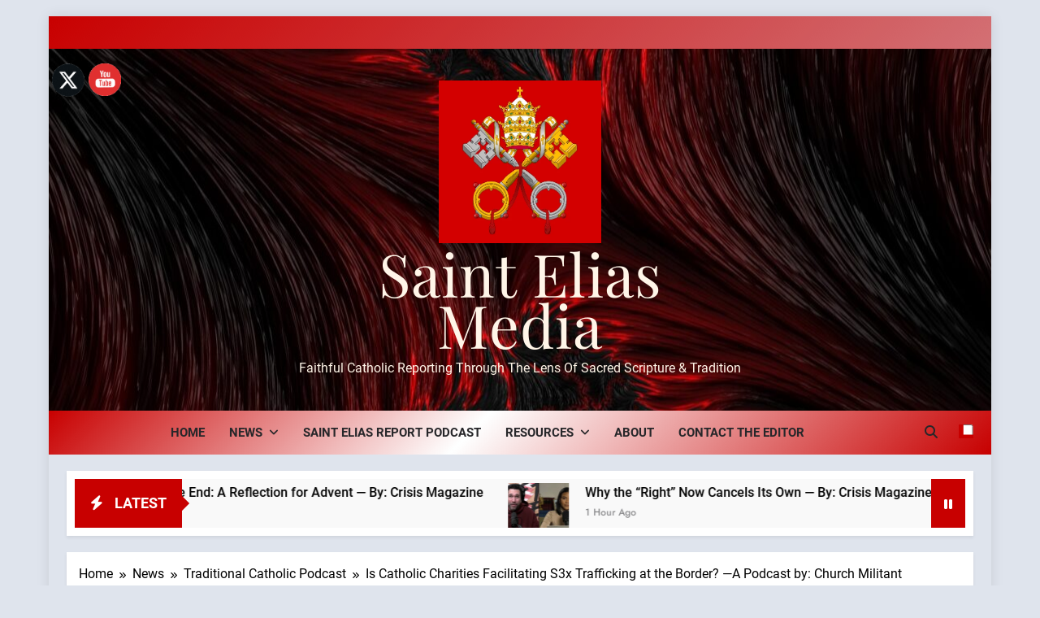

--- FILE ---
content_type: text/html; charset=UTF-8
request_url: https://sainteliasmedia.com/is-catholic-charities-facilitating-s3x-trafficking-at-the-border-a-podcast-by-church-militant
body_size: 19997
content:
<!doctype html>
<html lang="en-US">
<head>
	<meta charset="UTF-8">
	<meta name="viewport" content="width=device-width, initial-scale=1">
	<link rel="profile" href="https://gmpg.org/xfn/11">
	<title>Is Catholic Charities Facilitating S3x Trafficking at the Border? &#8212;A Podcast by: Church Militant &#8211; Saint Elias Media</title>
<meta name='robots' content='max-image-preview:large' />
	<style>img:is([sizes="auto" i], [sizes^="auto," i]) { contain-intrinsic-size: 3000px 1500px }</style>
	<link rel="alternate" type="application/rss+xml" title="Saint Elias Media &raquo; Feed" href="https://sainteliasmedia.com/feed" />
<link rel="alternate" type="application/rss+xml" title="Saint Elias Media &raquo; Comments Feed" href="https://sainteliasmedia.com/comments/feed" />
<link rel="alternate" type="application/rss+xml" title="Saint Elias Media &raquo; Is Catholic Charities Facilitating S3x Trafficking at the Border? &#8212;A Podcast by: Church Militant Comments Feed" href="https://sainteliasmedia.com/is-catholic-charities-facilitating-s3x-trafficking-at-the-border-a-podcast-by-church-militant/feed" />
<script>
window._wpemojiSettings = {"baseUrl":"https:\/\/s.w.org\/images\/core\/emoji\/16.0.1\/72x72\/","ext":".png","svgUrl":"https:\/\/s.w.org\/images\/core\/emoji\/16.0.1\/svg\/","svgExt":".svg","source":{"concatemoji":"https:\/\/sainteliasmedia.com\/wp-includes\/js\/wp-emoji-release.min.js?ver=6.8.3"}};
/*! This file is auto-generated */
!function(s,n){var o,i,e;function c(e){try{var t={supportTests:e,timestamp:(new Date).valueOf()};sessionStorage.setItem(o,JSON.stringify(t))}catch(e){}}function p(e,t,n){e.clearRect(0,0,e.canvas.width,e.canvas.height),e.fillText(t,0,0);var t=new Uint32Array(e.getImageData(0,0,e.canvas.width,e.canvas.height).data),a=(e.clearRect(0,0,e.canvas.width,e.canvas.height),e.fillText(n,0,0),new Uint32Array(e.getImageData(0,0,e.canvas.width,e.canvas.height).data));return t.every(function(e,t){return e===a[t]})}function u(e,t){e.clearRect(0,0,e.canvas.width,e.canvas.height),e.fillText(t,0,0);for(var n=e.getImageData(16,16,1,1),a=0;a<n.data.length;a++)if(0!==n.data[a])return!1;return!0}function f(e,t,n,a){switch(t){case"flag":return n(e,"\ud83c\udff3\ufe0f\u200d\u26a7\ufe0f","\ud83c\udff3\ufe0f\u200b\u26a7\ufe0f")?!1:!n(e,"\ud83c\udde8\ud83c\uddf6","\ud83c\udde8\u200b\ud83c\uddf6")&&!n(e,"\ud83c\udff4\udb40\udc67\udb40\udc62\udb40\udc65\udb40\udc6e\udb40\udc67\udb40\udc7f","\ud83c\udff4\u200b\udb40\udc67\u200b\udb40\udc62\u200b\udb40\udc65\u200b\udb40\udc6e\u200b\udb40\udc67\u200b\udb40\udc7f");case"emoji":return!a(e,"\ud83e\udedf")}return!1}function g(e,t,n,a){var r="undefined"!=typeof WorkerGlobalScope&&self instanceof WorkerGlobalScope?new OffscreenCanvas(300,150):s.createElement("canvas"),o=r.getContext("2d",{willReadFrequently:!0}),i=(o.textBaseline="top",o.font="600 32px Arial",{});return e.forEach(function(e){i[e]=t(o,e,n,a)}),i}function t(e){var t=s.createElement("script");t.src=e,t.defer=!0,s.head.appendChild(t)}"undefined"!=typeof Promise&&(o="wpEmojiSettingsSupports",i=["flag","emoji"],n.supports={everything:!0,everythingExceptFlag:!0},e=new Promise(function(e){s.addEventListener("DOMContentLoaded",e,{once:!0})}),new Promise(function(t){var n=function(){try{var e=JSON.parse(sessionStorage.getItem(o));if("object"==typeof e&&"number"==typeof e.timestamp&&(new Date).valueOf()<e.timestamp+604800&&"object"==typeof e.supportTests)return e.supportTests}catch(e){}return null}();if(!n){if("undefined"!=typeof Worker&&"undefined"!=typeof OffscreenCanvas&&"undefined"!=typeof URL&&URL.createObjectURL&&"undefined"!=typeof Blob)try{var e="postMessage("+g.toString()+"("+[JSON.stringify(i),f.toString(),p.toString(),u.toString()].join(",")+"));",a=new Blob([e],{type:"text/javascript"}),r=new Worker(URL.createObjectURL(a),{name:"wpTestEmojiSupports"});return void(r.onmessage=function(e){c(n=e.data),r.terminate(),t(n)})}catch(e){}c(n=g(i,f,p,u))}t(n)}).then(function(e){for(var t in e)n.supports[t]=e[t],n.supports.everything=n.supports.everything&&n.supports[t],"flag"!==t&&(n.supports.everythingExceptFlag=n.supports.everythingExceptFlag&&n.supports[t]);n.supports.everythingExceptFlag=n.supports.everythingExceptFlag&&!n.supports.flag,n.DOMReady=!1,n.readyCallback=function(){n.DOMReady=!0}}).then(function(){return e}).then(function(){var e;n.supports.everything||(n.readyCallback(),(e=n.source||{}).concatemoji?t(e.concatemoji):e.wpemoji&&e.twemoji&&(t(e.twemoji),t(e.wpemoji)))}))}((window,document),window._wpemojiSettings);
</script>
<style id='wp-emoji-styles-inline-css'>

	img.wp-smiley, img.emoji {
		display: inline !important;
		border: none !important;
		box-shadow: none !important;
		height: 1em !important;
		width: 1em !important;
		margin: 0 0.07em !important;
		vertical-align: -0.1em !important;
		background: none !important;
		padding: 0 !important;
	}
</style>
<link rel='stylesheet' id='wp-block-library-css' href='https://sainteliasmedia.com/wp-includes/css/dist/block-library/style.min.css?ver=6.8.3' media='all' />
<style id='wp-block-library-inline-css'>
.wp-block-gutena-forms .is-style-round-range-slider .gutena-forms-field.range-field {
							-webkit-appearance: none;
							width: 100%;
							height: 8px;
							border: 1px solid var(--wp--gutena-forms--input-border-color, #D7DBE7);
							border-radius: 5px;
							background: var(--wp--gutena-forms--input-bg-color,"transparent");
							outline: none;
							-webkit-transition: .2s;
							transition: opacity .2s;
						 }
						 .wp-block-gutena-forms .is-style-round-range-slider .gutena-forms-field.range-field:hover{
							border: 1px solid var(--wp--gutena-forms--input-border-color, #D7DBE7);
							opacity: 1;
						 }
						 .wp-block-gutena-forms .is-style-round-range-slider .gutena-forms-field.range-field:focus {
							border: 1px solid var(--wp--gutena-forms--input-focus-border-color, var(--wp--preset--color--primary, #3F6DE4 ));
						 }
						 .wp-block-gutena-forms .is-style-round-range-slider .gutena-forms-field.range-field::-webkit-slider-thumb {
							-webkit-appearance: none;
							appearance: none;
							width: 20px;
							height: 20px;
							border: 2px solid var(--wp--gutena-forms--input-border-color, #D7DBE7);
							border-radius: 50%;
							background: var(--wp--gutena-forms--input-focus-border-color, var(--wp--preset--color--primary, #3F6DE4 ));
							cursor: pointer;
						  }
						  .wp-block-gutena-forms .is-style-round-range-slider .gutena-forms-field.range-field::-moz-range-thumb {
							width: 20px;
							height: 20px;
							border: 2px solid var(--wp--gutena-forms--input-border-color, #D7DBE7);
							border-radius: 50%;
							background: var(--wp--gutena-forms--input-focus-border-color, var(--wp--preset--color--primary, #3F6DE4 ));
							cursor: pointer;
						  }
						
</style>
<style id='classic-theme-styles-inline-css'>
/*! This file is auto-generated */
.wp-block-button__link{color:#fff;background-color:#32373c;border-radius:9999px;box-shadow:none;text-decoration:none;padding:calc(.667em + 2px) calc(1.333em + 2px);font-size:1.125em}.wp-block-file__button{background:#32373c;color:#fff;text-decoration:none}
</style>
<style id='gutena-forms-style-inline-css'>
.wp-block-gutena-forms .wp-block-group.is-layout-flex>.wp-block-image{display:flex}.wp-block-gutena-forms .is-vertical.is-layout-flex.wp-block-group .gutena-forms-field,.wp-block-gutena-forms .is-vertical.is-layout-flex.wp-block-group .heading-input-label-gutena{min-width:100%}.wp-block-gutena-forms .gutena-forms-field,.wp-block-gutena-forms .heading-input-label-gutena{background-color:transparent}.wp-block-gutena-forms.not-show-form-labels .heading-input-label-gutena{display:none}.wp-block-gutena-forms.has-label-font-family .heading-input-label-gutena{font-family:var(--wp--gutena-forms--label-font-family)}.wp-block-gutena-forms .heading-input-label-gutena{color:var(--wp--gutena-forms--label-color);font-size:var(--wp--gutena-forms--label-font-size,13px);font-weight:var(--wp--gutena-forms--label-font-weight);line-height:var(--wp--gutena-forms--label-line-height)}.wp-block-gutena-forms .gutena-forms-field{color:var(--wp--gutena-forms--label-color)}.wp-block-gutena-forms .gutena-forms-field:not(.checkbox-field):not(.radio-field):not(.optin-field){background-color:var(--wp--gutena-forms--input-bg-color,"transparent")}.wp-block-gutena-forms .gutena-forms-field:not(.checkbox-field):not(.radio-field):not(.optin-field):-webkit-autofill,.wp-block-gutena-forms .gutena-forms-field:not(.checkbox-field):not(.radio-field):not(.optin-field):-webkit-autofill:focus,.wp-block-gutena-forms .gutena-forms-field:not(.checkbox-field):not(.radio-field):not(.optin-field):-webkit-autofill:hover{-webkit-box-shadow:0 0 0 1000px var(--wp--gutena-forms--input-bg-color,"transparent") inset;-webkit-transition:background-color 5000s ease-in-out 0s;transition:background-color 5000s ease-in-out 0s}.wp-block-gutena-forms .gutena-forms-field.checkbox-field.inline-options,.wp-block-gutena-forms .gutena-forms-field.radio-field.inline-options{display:flex;flex-wrap:wrap}.wp-block-gutena-forms .gutena-forms-field.checkbox-field.has-1-col,.wp-block-gutena-forms .gutena-forms-field.radio-field.has-1-col{display:grid;grid-template-columns:repeat(1,1fr)}.wp-block-gutena-forms .gutena-forms-field.checkbox-field.has-2-col,.wp-block-gutena-forms .gutena-forms-field.radio-field.has-2-col{display:grid;grid-template-columns:repeat(2,1fr)}.wp-block-gutena-forms .gutena-forms-field.checkbox-field.has-3-col,.wp-block-gutena-forms .gutena-forms-field.radio-field.has-3-col{display:grid;grid-template-columns:repeat(3,1fr)}.wp-block-gutena-forms .gutena-forms-field.checkbox-field.has-4-col,.wp-block-gutena-forms .gutena-forms-field.radio-field.has-4-col{display:grid;grid-template-columns:repeat(4,1fr)}.wp-block-gutena-forms .gutena-forms-field.checkbox-field.has-5-col,.wp-block-gutena-forms .gutena-forms-field.radio-field.has-5-col{display:grid;grid-template-columns:repeat(5,1fr)}.wp-block-gutena-forms .gutena-forms-field.checkbox-field.has-6-col,.wp-block-gutena-forms .gutena-forms-field.radio-field.has-6-col{display:grid;grid-template-columns:repeat(6,1fr)}.wp-block-gutena-forms .gutena-forms-field.checkbox-field .checkbox-container,.wp-block-gutena-forms .gutena-forms-field.checkbox-field .optin-container,.wp-block-gutena-forms .gutena-forms-field.optin-field .checkbox-container,.wp-block-gutena-forms .gutena-forms-field.optin-field .optin-container{cursor:pointer;display:block;padding-left:25px;position:relative;-webkit-user-select:none;-moz-user-select:none;user-select:none}.wp-block-gutena-forms .gutena-forms-field.checkbox-field .checkbox-container input,.wp-block-gutena-forms .gutena-forms-field.checkbox-field .optin-container input,.wp-block-gutena-forms .gutena-forms-field.optin-field .checkbox-container input,.wp-block-gutena-forms .gutena-forms-field.optin-field .optin-container input{cursor:pointer;height:0;opacity:0;position:absolute;width:0}.wp-block-gutena-forms .gutena-forms-field.checkbox-field .checkbox-container input:checked~.checkmark,.wp-block-gutena-forms .gutena-forms-field.checkbox-field .optin-container input:checked~.checkmark,.wp-block-gutena-forms .gutena-forms-field.optin-field .checkbox-container input:checked~.checkmark,.wp-block-gutena-forms .gutena-forms-field.optin-field .optin-container input:checked~.checkmark{background-color:var(--wp--gutena-forms--input-focus-border-color,var(--wp--preset--color--primary,#3f6de4));border-color:var(--wp--gutena-forms--input-focus-border-color,var(--wp--preset--color--primary,#3f6de4))}.wp-block-gutena-forms .gutena-forms-field.checkbox-field .checkbox-container input:checked~.checkmark:after,.wp-block-gutena-forms .gutena-forms-field.checkbox-field .optin-container input:checked~.checkmark:after,.wp-block-gutena-forms .gutena-forms-field.optin-field .checkbox-container input:checked~.checkmark:after,.wp-block-gutena-forms .gutena-forms-field.optin-field .optin-container input:checked~.checkmark:after{display:block}.wp-block-gutena-forms .gutena-forms-field.checkbox-field .checkbox-container .checkmark:after,.wp-block-gutena-forms .gutena-forms-field.checkbox-field .optin-container .checkmark:after,.wp-block-gutena-forms .gutena-forms-field.optin-field .checkbox-container .checkmark:after,.wp-block-gutena-forms .gutena-forms-field.optin-field .optin-container .checkmark:after{border:solid #fff;border-width:0 3px 3px 0;height:7px;left:5px;top:2px;transform:rotate(45deg);width:3px}.wp-block-gutena-forms .gutena-forms-field.checkbox-field .checkmark,.wp-block-gutena-forms .gutena-forms-field.optin-field .checkmark{background-color:#fff;border:1px solid var(--wp--gutena-forms--input-border-color,#d7dbe7);border-radius:2px;height:16px;left:0;position:absolute;top:50%;transform:translateY(-50%);width:16px}.wp-block-gutena-forms .gutena-forms-field.checkbox-field .checkmark:after,.wp-block-gutena-forms .gutena-forms-field.optin-field .checkmark:after{content:"";display:none;position:absolute}.wp-block-gutena-forms .gutena-forms-field.radio-field .radio-container{cursor:pointer;display:block;padding-left:25px;position:relative;-webkit-user-select:none;-moz-user-select:none;user-select:none}.wp-block-gutena-forms .gutena-forms-field.radio-field .radio-container input{cursor:pointer;opacity:0;position:absolute}.wp-block-gutena-forms .gutena-forms-field.radio-field .radio-container:hover input~.checkmark{background-color:#fff}.wp-block-gutena-forms .gutena-forms-field.radio-field .radio-container input:checked~.checkmark{background-color:#fff;border-color:var(--wp--gutena-forms--input-focus-border-color,var(--wp--preset--color--primary,#3f6de4))}.wp-block-gutena-forms .gutena-forms-field.radio-field .radio-container input:checked~.checkmark:after{display:block}.wp-block-gutena-forms .gutena-forms-field.radio-field .radio-container .checkmark:after{background:var(--wp--gutena-forms--input-focus-border-color,var(--wp--preset--color--primary,#3f6de4));border-radius:50%;height:10px;left:3px;top:3px;width:10px}.wp-block-gutena-forms .gutena-forms-field.radio-field .checkmark{background-color:#fff;border:1px solid var(--wp--gutena-forms--input-border-color,#d7dbe7);border-radius:50%;height:16px;left:0;position:absolute;top:50%;transform:translateY(-50%);width:16px}.wp-block-gutena-forms .gutena-forms-field.radio-field .checkmark:after{content:"";display:none;position:absolute}.wp-block-gutena-forms .gutena-forms-field.range-field{accent-color:var(--wp--gutena-forms--input-focus-border-color,var(--wp--preset--color--primary,#3f6de4))}.wp-block-gutena-forms .wp-block-gutena-form-field:not(.gutena-forms-radio-field):not(.gutena-forms-checkbox-field):not(.gutena-forms-range-field):not(.gutena-forms-optin-field){background-color:var(--wp--gutena-forms--input-bg-color,"transparent")}.wp-block-gutena-forms .gutena-forms-field::-moz-placeholder{color:var(--wp--gutena-forms--placeholder-color);font-size:var(--wp--gutena-forms--placeholder-font-size);font-weight:var(--wp--gutena-forms--placeholder-font-weight);line-height:var(--wp--gutena-forms--placeholder-line-height)}.wp-block-gutena-forms .gutena-forms-field::placeholder,.wp-block-gutena-forms .gutena-forms-placeholder{color:var(--wp--gutena-forms--placeholder-color);font-size:var(--wp--gutena-forms--placeholder-font-size);font-weight:var(--wp--gutena-forms--placeholder-font-weight);line-height:var(--wp--gutena-forms--placeholder-line-height)}.wp-block-gutena-forms.has-placeholder-font-family .wp-block-gutena-form-field .gutena-forms-field{font-family:var(--wp--gutena-forms--placeholder-font-family)}.wp-block-gutena-forms .wp-block-gutena-form-field .gutena-forms-field{box-sizing:border-box;-moz-box-sizing:border-box;-webkit-box-sizing:border-box;font-size:var(--wp--gutena-forms--placeholder-font-size);font-weight:var(--wp--gutena-forms--placeholder-font-weight);line-height:var(--wp--gutena-forms--placeholder-line-height);padding:13px calc(18px + var(--wp--gutena-forms--input-border-radius, 0px)/2);width:100%}.wp-block-gutena-forms .wp-block-gutena-form-field .gutena-forms-field:not(.textarea-field):not(.checkbox-field){height:50px}.wp-block-gutena-forms .wp-block-gutena-form-field .gutena-forms-field.checkbox-field,.wp-block-gutena-forms .wp-block-gutena-form-field .gutena-forms-field.radio-field{-moz-column-gap:3rem;column-gap:3rem;padding-left:0;padding-right:0;row-gap:.5rem}.wp-block-gutena-forms .wp-block-gutena-form-field .gutena-forms-field.range-field{padding:0}.wp-block-gutena-forms .wp-block-gutena-form-field .gutena-forms-field.optin-field{align-items:center;display:flex;padding-left:0}.wp-block-gutena-forms .wp-block-gutena-form-field .gf-range-values{color:var(--wp--gutena-forms--label-color);display:flex;font-size:var(--wp--gutena-forms--placeholder-font-size);font-weight:var(--wp--gutena-forms--placeholder-font-weight);justify-content:space-between;line-height:var(--wp--gutena-forms--placeholder-line-height);margin:0;padding:0}.wp-block-gutena-forms .wp-block-gutena-form-field.gutena-forms-optin-field{width:1.25rem}.wp-block-gutena-forms .wp-block-columns{margin-bottom:var(--wp--style--block-gap,2em)}.wp-block-gutena-forms .wp-block-gutena-form-field{width:100%}.wp-block-gutena-forms:not(.input-box-border-bottom-only) .wp-block-gutena-form-field:not(.gutena-forms-radio-field):not(.gutena-forms-checkbox-field):not(.gutena-forms-range-field):not(.gutena-forms-optin-field){border-color:var(--wp--gutena-forms--input-border-color,#d7dbe7);border-radius:var(--wp--gutena-forms--input-border-radius,0);border-style:solid;border-width:var(--wp--gutena-forms--input-border-width,1px)}.wp-block-gutena-forms:not(.input-box-border-bottom-only) .wp-block-gutena-form-field:not(.gutena-forms-radio-field):not(.gutena-forms-checkbox-field):not(.gutena-forms-range-field):not(.gutena-forms-optin-field):focus-within{border-color:var(--wp--gutena-forms--input-focus-border-color,var(--wp--preset--color--primary,#3f6de4));width:100%}.wp-block-gutena-forms.input-box-border-bottom-only .wp-block-gutena-form-field:not(.gutena-forms-radio-field):not(.gutena-forms-checkbox-field):not(.gutena-forms-range-field):not(.gutena-forms-optin-field){border-bottom:var(--wp--gutena-forms--input-border-width,1px) solid var(--wp--gutena-forms--input-border-color,#d7dbe7)}.wp-block-gutena-forms.input-box-border-bottom-only .wp-block-gutena-form-field:not(.gutena-forms-radio-field):not(.gutena-forms-checkbox-field):not(.gutena-forms-range-field):not(.gutena-forms-optin-field):focus-within{border-bottom:var(--wp--gutena-forms--input-border-width,1px) solid var(--wp--gutena-forms--input-focus-border-color,var(--wp--preset--color--primary,#3f6de4));width:100%}.wp-block-gutena-forms.input-box-border-bottom-only .wp-block-gutena-form-field .gutena-forms-field{padding-left:0;padding-right:0}.wp-block-gutena-forms .wp-block-gutena-form-field .gutena-forms-field,.wp-block-gutena-forms .wp-block-gutena-form-field .gutena-forms-field:focus{border:0;box-shadow:none!important;margin:0!important;outline:0!important}.wp-block-gutena-forms .gutena-forms-confirmation-columns{display:none}.wp-block-gutena-forms .wp-block-gutena-field-group .is-layout-flex{gap:var(--wp--style--block-gap,1.5rem)}.wp-block-gutena-forms .wp-block-gutena-field-group .gutena-forms-field-error-msg{color:#fd3e3e;font-size:12px;margin-top:.5rem}.wp-block-gutena-forms .wp-block-gutena-field-group:not(.display-error) .gutena-forms-field-error-msg{display:none}.wp-block-gutena-forms .wp-block-gutena-field-group.display-error .wp-block-gutena-form-field:not(.gutena-forms-radio-field):not(.gutena-forms-checkbox-field):not(.gutena-forms-range-field):not(.gutena-forms-optin-field){border-color:var(--wp--gutena-forms--input-focus-border-color,var(--wp--preset--color--primary,#3f6de4))}.wp-block-gutena-forms.form-progress .wp-block-button__link{opacity:.8}.wp-block-gutena-forms .gutena-forms-btn-progress{display:inline-block;height:22px;position:relative;width:60px}.wp-block-gutena-forms .gutena-forms-btn-progress div{animation-timing-function:cubic-bezier(0,1,1,0);background:#fff;border-radius:50%;height:7px;position:absolute;top:11px;width:7px}.wp-block-gutena-forms .gutena-forms-btn-progress div:first-child{animation:submit-progress1 .6s infinite;left:5px}.wp-block-gutena-forms .gutena-forms-btn-progress div:nth-child(2){animation:submit-progress2 .6s infinite;left:5px}.wp-block-gutena-forms .gutena-forms-btn-progress div:nth-child(3){animation:submit-progress2 .6s infinite;left:25px}.wp-block-gutena-forms .gutena-forms-btn-progress div:nth-child(4){animation:submit-progress3 .6s infinite;left:45px}@keyframes submit-progress1{0%{transform:scale(0)}to{transform:scale(1)}}@keyframes submit-progress3{0%{transform:scale(1)}to{transform:scale(0)}}@keyframes submit-progress2{0%{transform:translate(0)}to{transform:translate(24px)}}.wp-block-gutena-forms:not(.display-error-message) .wp-block-gutena-form-error-msg:not(.block-editor-block-list__block),.wp-block-gutena-forms:not(.display-success-message) .wp-block-gutena-form-confirm-msg:not(.block-editor-block-list__block){display:none}.wp-block-gutena-forms.hide-form-now>.wp-block-buttons,.wp-block-gutena-forms.hide-form-now>.wp-block-columns,.wp-block-gutena-forms.hide-form-now>.wp-block-gutena-field-group{height:0;transition:height 2s;visibility:hidden}@media only screen and (max-width:600px){.wp-block-gutena-forms .gutena-forms-field.checkbox-field:not(.inline-options),.wp-block-gutena-forms .gutena-forms-field.radio-field:not(.inline-options){grid-template-columns:repeat(1,1fr)}}

</style>
<style id='feedzy-rss-feeds-loop-style-inline-css'>
.wp-block-feedzy-rss-feeds-loop{display:grid;gap:24px;grid-template-columns:repeat(1,1fr)}@media(min-width:782px){.wp-block-feedzy-rss-feeds-loop.feedzy-loop-columns-2,.wp-block-feedzy-rss-feeds-loop.feedzy-loop-columns-3,.wp-block-feedzy-rss-feeds-loop.feedzy-loop-columns-4,.wp-block-feedzy-rss-feeds-loop.feedzy-loop-columns-5{grid-template-columns:repeat(2,1fr)}}@media(min-width:960px){.wp-block-feedzy-rss-feeds-loop.feedzy-loop-columns-2{grid-template-columns:repeat(2,1fr)}.wp-block-feedzy-rss-feeds-loop.feedzy-loop-columns-3{grid-template-columns:repeat(3,1fr)}.wp-block-feedzy-rss-feeds-loop.feedzy-loop-columns-4{grid-template-columns:repeat(4,1fr)}.wp-block-feedzy-rss-feeds-loop.feedzy-loop-columns-5{grid-template-columns:repeat(5,1fr)}}.wp-block-feedzy-rss-feeds-loop .wp-block-image.is-style-rounded img{border-radius:9999px}.wp-block-feedzy-rss-feeds-loop .wp-block-image:has(:is(img:not([src]),img[src=""])){display:none}

</style>
<style id='global-styles-inline-css'>
:root{--wp--preset--aspect-ratio--square: 1;--wp--preset--aspect-ratio--4-3: 4/3;--wp--preset--aspect-ratio--3-4: 3/4;--wp--preset--aspect-ratio--3-2: 3/2;--wp--preset--aspect-ratio--2-3: 2/3;--wp--preset--aspect-ratio--16-9: 16/9;--wp--preset--aspect-ratio--9-16: 9/16;--wp--preset--color--black: #000000;--wp--preset--color--cyan-bluish-gray: #abb8c3;--wp--preset--color--white: #ffffff;--wp--preset--color--pale-pink: #f78da7;--wp--preset--color--vivid-red: #cf2e2e;--wp--preset--color--luminous-vivid-orange: #ff6900;--wp--preset--color--luminous-vivid-amber: #fcb900;--wp--preset--color--light-green-cyan: #7bdcb5;--wp--preset--color--vivid-green-cyan: #00d084;--wp--preset--color--pale-cyan-blue: #8ed1fc;--wp--preset--color--vivid-cyan-blue: #0693e3;--wp--preset--color--vivid-purple: #9b51e0;--wp--preset--gradient--vivid-cyan-blue-to-vivid-purple: linear-gradient(135deg,rgba(6,147,227,1) 0%,rgb(155,81,224) 100%);--wp--preset--gradient--light-green-cyan-to-vivid-green-cyan: linear-gradient(135deg,rgb(122,220,180) 0%,rgb(0,208,130) 100%);--wp--preset--gradient--luminous-vivid-amber-to-luminous-vivid-orange: linear-gradient(135deg,rgba(252,185,0,1) 0%,rgba(255,105,0,1) 100%);--wp--preset--gradient--luminous-vivid-orange-to-vivid-red: linear-gradient(135deg,rgba(255,105,0,1) 0%,rgb(207,46,46) 100%);--wp--preset--gradient--very-light-gray-to-cyan-bluish-gray: linear-gradient(135deg,rgb(238,238,238) 0%,rgb(169,184,195) 100%);--wp--preset--gradient--cool-to-warm-spectrum: linear-gradient(135deg,rgb(74,234,220) 0%,rgb(151,120,209) 20%,rgb(207,42,186) 40%,rgb(238,44,130) 60%,rgb(251,105,98) 80%,rgb(254,248,76) 100%);--wp--preset--gradient--blush-light-purple: linear-gradient(135deg,rgb(255,206,236) 0%,rgb(152,150,240) 100%);--wp--preset--gradient--blush-bordeaux: linear-gradient(135deg,rgb(254,205,165) 0%,rgb(254,45,45) 50%,rgb(107,0,62) 100%);--wp--preset--gradient--luminous-dusk: linear-gradient(135deg,rgb(255,203,112) 0%,rgb(199,81,192) 50%,rgb(65,88,208) 100%);--wp--preset--gradient--pale-ocean: linear-gradient(135deg,rgb(255,245,203) 0%,rgb(182,227,212) 50%,rgb(51,167,181) 100%);--wp--preset--gradient--electric-grass: linear-gradient(135deg,rgb(202,248,128) 0%,rgb(113,206,126) 100%);--wp--preset--gradient--midnight: linear-gradient(135deg,rgb(2,3,129) 0%,rgb(40,116,252) 100%);--wp--preset--font-size--small: 13px;--wp--preset--font-size--medium: 20px;--wp--preset--font-size--large: 36px;--wp--preset--font-size--x-large: 42px;--wp--preset--spacing--20: 0.44rem;--wp--preset--spacing--30: 0.67rem;--wp--preset--spacing--40: 1rem;--wp--preset--spacing--50: 1.5rem;--wp--preset--spacing--60: 2.25rem;--wp--preset--spacing--70: 3.38rem;--wp--preset--spacing--80: 5.06rem;--wp--preset--shadow--natural: 6px 6px 9px rgba(0, 0, 0, 0.2);--wp--preset--shadow--deep: 12px 12px 50px rgba(0, 0, 0, 0.4);--wp--preset--shadow--sharp: 6px 6px 0px rgba(0, 0, 0, 0.2);--wp--preset--shadow--outlined: 6px 6px 0px -3px rgba(255, 255, 255, 1), 6px 6px rgba(0, 0, 0, 1);--wp--preset--shadow--crisp: 6px 6px 0px rgba(0, 0, 0, 1);}:where(.is-layout-flex){gap: 0.5em;}:where(.is-layout-grid){gap: 0.5em;}body .is-layout-flex{display: flex;}.is-layout-flex{flex-wrap: wrap;align-items: center;}.is-layout-flex > :is(*, div){margin: 0;}body .is-layout-grid{display: grid;}.is-layout-grid > :is(*, div){margin: 0;}:where(.wp-block-columns.is-layout-flex){gap: 2em;}:where(.wp-block-columns.is-layout-grid){gap: 2em;}:where(.wp-block-post-template.is-layout-flex){gap: 1.25em;}:where(.wp-block-post-template.is-layout-grid){gap: 1.25em;}.has-black-color{color: var(--wp--preset--color--black) !important;}.has-cyan-bluish-gray-color{color: var(--wp--preset--color--cyan-bluish-gray) !important;}.has-white-color{color: var(--wp--preset--color--white) !important;}.has-pale-pink-color{color: var(--wp--preset--color--pale-pink) !important;}.has-vivid-red-color{color: var(--wp--preset--color--vivid-red) !important;}.has-luminous-vivid-orange-color{color: var(--wp--preset--color--luminous-vivid-orange) !important;}.has-luminous-vivid-amber-color{color: var(--wp--preset--color--luminous-vivid-amber) !important;}.has-light-green-cyan-color{color: var(--wp--preset--color--light-green-cyan) !important;}.has-vivid-green-cyan-color{color: var(--wp--preset--color--vivid-green-cyan) !important;}.has-pale-cyan-blue-color{color: var(--wp--preset--color--pale-cyan-blue) !important;}.has-vivid-cyan-blue-color{color: var(--wp--preset--color--vivid-cyan-blue) !important;}.has-vivid-purple-color{color: var(--wp--preset--color--vivid-purple) !important;}.has-black-background-color{background-color: var(--wp--preset--color--black) !important;}.has-cyan-bluish-gray-background-color{background-color: var(--wp--preset--color--cyan-bluish-gray) !important;}.has-white-background-color{background-color: var(--wp--preset--color--white) !important;}.has-pale-pink-background-color{background-color: var(--wp--preset--color--pale-pink) !important;}.has-vivid-red-background-color{background-color: var(--wp--preset--color--vivid-red) !important;}.has-luminous-vivid-orange-background-color{background-color: var(--wp--preset--color--luminous-vivid-orange) !important;}.has-luminous-vivid-amber-background-color{background-color: var(--wp--preset--color--luminous-vivid-amber) !important;}.has-light-green-cyan-background-color{background-color: var(--wp--preset--color--light-green-cyan) !important;}.has-vivid-green-cyan-background-color{background-color: var(--wp--preset--color--vivid-green-cyan) !important;}.has-pale-cyan-blue-background-color{background-color: var(--wp--preset--color--pale-cyan-blue) !important;}.has-vivid-cyan-blue-background-color{background-color: var(--wp--preset--color--vivid-cyan-blue) !important;}.has-vivid-purple-background-color{background-color: var(--wp--preset--color--vivid-purple) !important;}.has-black-border-color{border-color: var(--wp--preset--color--black) !important;}.has-cyan-bluish-gray-border-color{border-color: var(--wp--preset--color--cyan-bluish-gray) !important;}.has-white-border-color{border-color: var(--wp--preset--color--white) !important;}.has-pale-pink-border-color{border-color: var(--wp--preset--color--pale-pink) !important;}.has-vivid-red-border-color{border-color: var(--wp--preset--color--vivid-red) !important;}.has-luminous-vivid-orange-border-color{border-color: var(--wp--preset--color--luminous-vivid-orange) !important;}.has-luminous-vivid-amber-border-color{border-color: var(--wp--preset--color--luminous-vivid-amber) !important;}.has-light-green-cyan-border-color{border-color: var(--wp--preset--color--light-green-cyan) !important;}.has-vivid-green-cyan-border-color{border-color: var(--wp--preset--color--vivid-green-cyan) !important;}.has-pale-cyan-blue-border-color{border-color: var(--wp--preset--color--pale-cyan-blue) !important;}.has-vivid-cyan-blue-border-color{border-color: var(--wp--preset--color--vivid-cyan-blue) !important;}.has-vivid-purple-border-color{border-color: var(--wp--preset--color--vivid-purple) !important;}.has-vivid-cyan-blue-to-vivid-purple-gradient-background{background: var(--wp--preset--gradient--vivid-cyan-blue-to-vivid-purple) !important;}.has-light-green-cyan-to-vivid-green-cyan-gradient-background{background: var(--wp--preset--gradient--light-green-cyan-to-vivid-green-cyan) !important;}.has-luminous-vivid-amber-to-luminous-vivid-orange-gradient-background{background: var(--wp--preset--gradient--luminous-vivid-amber-to-luminous-vivid-orange) !important;}.has-luminous-vivid-orange-to-vivid-red-gradient-background{background: var(--wp--preset--gradient--luminous-vivid-orange-to-vivid-red) !important;}.has-very-light-gray-to-cyan-bluish-gray-gradient-background{background: var(--wp--preset--gradient--very-light-gray-to-cyan-bluish-gray) !important;}.has-cool-to-warm-spectrum-gradient-background{background: var(--wp--preset--gradient--cool-to-warm-spectrum) !important;}.has-blush-light-purple-gradient-background{background: var(--wp--preset--gradient--blush-light-purple) !important;}.has-blush-bordeaux-gradient-background{background: var(--wp--preset--gradient--blush-bordeaux) !important;}.has-luminous-dusk-gradient-background{background: var(--wp--preset--gradient--luminous-dusk) !important;}.has-pale-ocean-gradient-background{background: var(--wp--preset--gradient--pale-ocean) !important;}.has-electric-grass-gradient-background{background: var(--wp--preset--gradient--electric-grass) !important;}.has-midnight-gradient-background{background: var(--wp--preset--gradient--midnight) !important;}.has-small-font-size{font-size: var(--wp--preset--font-size--small) !important;}.has-medium-font-size{font-size: var(--wp--preset--font-size--medium) !important;}.has-large-font-size{font-size: var(--wp--preset--font-size--large) !important;}.has-x-large-font-size{font-size: var(--wp--preset--font-size--x-large) !important;}
:where(.wp-block-post-template.is-layout-flex){gap: 1.25em;}:where(.wp-block-post-template.is-layout-grid){gap: 1.25em;}
:where(.wp-block-columns.is-layout-flex){gap: 2em;}:where(.wp-block-columns.is-layout-grid){gap: 2em;}
:root :where(.wp-block-pullquote){font-size: 1.5em;line-height: 1.6;}
</style>
<link rel='stylesheet' id='SFSImainCss-css' href='https://sainteliasmedia.com/wp-content/plugins/ultimate-social-media-icons/css/sfsi-style.css?ver=2.9.6' media='all' />
<link rel='stylesheet' id='fontawesome-css' href='https://sainteliasmedia.com/wp-content/themes/newsmatic/assets/lib/fontawesome/css/all.min.css?ver=5.15.3' media='all' />
<link rel='stylesheet' id='fontawesome-6-css' href='https://sainteliasmedia.com/wp-content/themes/newsmatic/assets/lib/fontawesome-6/css/all.min.css?ver=6.5.1' media='all' />
<link rel='stylesheet' id='slick-css' href='https://sainteliasmedia.com/wp-content/themes/newsmatic/assets/lib/slick/slick.css?ver=1.8.1' media='all' />
<link rel='stylesheet' id='newsmatic-typo-fonts-css' href='https://sainteliasmedia.com/wp-content/fonts/b890885ba2ee6fff269bbc3610cf0b9b.css' media='all' />
<link rel='stylesheet' id='newsmatic-style-css' href='https://sainteliasmedia.com/wp-content/themes/newsmatic/style.css?ver=1.3.18' media='all' />
<style id='newsmatic-style-inline-css'>
body.newsmatic_font_typography{ --newsmatic-global-preset-color-1: #c80000;}
 body.newsmatic_font_typography{ --newsmatic-global-preset-color-2: #27272a;}
 body.newsmatic_font_typography{ --newsmatic-global-preset-color-3: #ef4444;}
 body.newsmatic_font_typography{ --newsmatic-global-preset-color-4: #eab308;}
 body.newsmatic_font_typography{ --newsmatic-global-preset-color-5: #84cc16;}
 body.newsmatic_font_typography{ --newsmatic-global-preset-color-6: #22c55e;}
 body.newsmatic_font_typography{ --newsmatic-global-preset-color-7: #06b6d4;}
 body.newsmatic_font_typography{ --newsmatic-global-preset-color-8: #0284c7;}
 body.newsmatic_font_typography{ --newsmatic-global-preset-color-9: #6366f1;}
 body.newsmatic_font_typography{ --newsmatic-global-preset-color-10: #84cc16;}
 body.newsmatic_font_typography{ --newsmatic-global-preset-color-11: #a855f7;}
 body.newsmatic_font_typography{ --newsmatic-global-preset-color-12: #f1072e;}
 body.newsmatic_font_typography{ --newsmatic-global-preset-gradient-color-1: linear-gradient( 135deg, #485563 10%, #29323c 100%);}
 body.newsmatic_font_typography{ --newsmatic-global-preset-gradient-color-2: linear-gradient( 135deg, #FF512F 10%, #F09819 100%);}
 body.newsmatic_font_typography{ --newsmatic-global-preset-gradient-color-3: linear-gradient( 135deg, #00416A 10%, #E4E5E6 100%);}
 body.newsmatic_font_typography{ --newsmatic-global-preset-gradient-color-4: linear-gradient( 135deg, #CE9FFC 10%, #7367F0 100%);}
 body.newsmatic_font_typography{ --newsmatic-global-preset-gradient-color-5: linear-gradient( 135deg, #90F7EC 10%, #32CCBC 100%);}
 body.newsmatic_font_typography{ --newsmatic-global-preset-gradient-color-6: linear-gradient( 135deg, #81FBB8 10%, #28C76F 100%);}
 body.newsmatic_font_typography{ --newsmatic-global-preset-gradient-color-7: linear-gradient( 135deg, #EB3349 10%, #F45C43 100%);}
 body.newsmatic_font_typography{ --newsmatic-global-preset-gradient-color-8: linear-gradient( 135deg, #FFF720 10%, #3CD500 100%);}
 body.newsmatic_font_typography{ --newsmatic-global-preset-gradient-color-9: linear-gradient( 135deg, #FF96F9 10%, #C32BAC 100%);}
 body.newsmatic_font_typography{ --newsmatic-global-preset-gradient-color-10: linear-gradient( 135deg, #69FF97 10%, #00E4FF 100%);}
 body.newsmatic_font_typography{ --newsmatic-global-preset-gradient-color-11: linear-gradient( 135deg, #3C8CE7 10%, #00EAFF 100%);}
 body.newsmatic_font_typography{ --newsmatic-global-preset-gradient-color-12: linear-gradient( 135deg, #FF7AF5 10%, #513162 100%);}
 body.newsmatic_font_typography{ --theme-block-top-border-color: #dd3333;}
.newsmatic_font_typography { --header-padding: 34px;} .newsmatic_font_typography { --header-padding-tablet: 30px;} .newsmatic_font_typography { --header-padding-smartphone: 30px;}.newsmatic_main_body .site-header.layout--default .top-header{ background: linear-gradient(135deg,rgb(200,0,0) 0%,rgba(199,0,0,0.51) 100%)}.newsmatic_main_body .site-header.layout--default .menu-section{ background: linear-gradient(135deg,rgb(200,0,0) 0%,rgba(255,255,255,0.97) 45%,rgb(199,0,0) 100%)}.newsmatic_font_typography .header-custom-button{ background: linear-gradient(135deg,rgb(178,7,29) 0%,rgb(1,1,1) 100%)}.newsmatic_font_typography .header-custom-button:hover{ background: #b2071d}.newsmatic_font_typography { --site-title-family : Playfair Display; }
.newsmatic_font_typography { --site-title-weight : 400; }
.newsmatic_font_typography { --site-title-texttransform : capitalize; }
.newsmatic_font_typography { --site-title-textdecoration : none; }
.newsmatic_font_typography { --site-title-size : 73px; }
.newsmatic_font_typography { --site-title-size-tab : 43px; }
.newsmatic_font_typography { --site-title-size-mobile : 40px; }
.newsmatic_font_typography { --site-title-lineheight : 60px; }
.newsmatic_font_typography { --site-title-lineheight-tab : 42px; }
.newsmatic_font_typography { --site-title-lineheight-mobile : 40px; }
.newsmatic_font_typography { --site-title-letterspacing : 1px; }
.newsmatic_font_typography { --site-title-letterspacing-tab : 0px; }
.newsmatic_font_typography { --site-title-letterspacing-mobile : 0px; }
.newsmatic_font_typography { --site-tagline-family : Roboto; }
.newsmatic_font_typography { --site-tagline-weight : 400; }
.newsmatic_font_typography { --site-tagline-texttransform : capitalize; }
.newsmatic_font_typography { --site-tagline-textdecoration : none; }
.newsmatic_font_typography { --site-tagline-size : 16px; }
.newsmatic_font_typography { --site-tagline-size-tab : 16px; }
.newsmatic_font_typography { --site-tagline-size-mobile : 16px; }
.newsmatic_font_typography { --site-tagline-lineheight : 26px; }
.newsmatic_font_typography { --site-tagline-lineheight-tab : 26px; }
.newsmatic_font_typography { --site-tagline-lineheight-mobile : 16px; }
.newsmatic_font_typography { --site-tagline-letterspacing : 0px; }
.newsmatic_font_typography { --site-tagline-letterspacing-tab : 0px; }
.newsmatic_font_typography { --site-tagline-letterspacing-mobile : 0px; }
body .site-branding img.custom-logo{ width: 200px; }@media(max-width: 940px) { body .site-branding img.custom-logo{ width: 200px; } }
@media(max-width: 610px) { body .site-branding img.custom-logo{ width: 200px; } }
.newsmatic_font_typography  { --menu-color: var( --newsmatic-global-preset-color-2 );}.newsmatic_font_typography  { --menu-color-hover : var( --newsmatic-global-preset-color-1 ); }.newsmatic_font_typography  { --sidebar-toggle-color: var( --newsmatic-global-preset-color-2 );}.newsmatic_font_typography  { --sidebar-toggle-color-hover : var( --newsmatic-global-preset-color-2 ); }.newsmatic_font_typography  { --search-color: var( --newsmatic-global-preset-color-2 );}.newsmatic_font_typography  { --search-color-hover : var( --newsmatic-global-preset-color-2 ); }.newsmatic_main_body { --site-bk-color: #dfe4ed}.newsmatic_font_typography  { --move-to-top-background-color: var( --newsmatic-global-preset-color-1 );}.newsmatic_font_typography  { --move-to-top-background-color-hover : var( --newsmatic-global-preset-color-1 ); }.newsmatic_font_typography  { --move-to-top-color: #fff;}.newsmatic_font_typography  { --move-to-top-color-hover : #fff; }.ads-banner{ display : none;}@media(max-width: 940px) and (min-width:611px) { .ads-banner{ display : none;} }@media(max-width: 610px) { .ads-banner{ display : none;} }@media(max-width: 610px) { body #newsmatic-scroll-to-top.show{ display : block;} }body .site-header.layout--default .menu-section .row{ border-top: 1px none #c80000;}body .site-footer.dark_bk{ border-top: 5px solid var( --newsmatic-global-preset-color-1 );}.newsmatic_main_body .site-header.layout--default .site-branding-section { background-image: url(https://sainteliasmedia.com/wp-content/uploads/2023/01/alex-perez-ioJBsYQ-pPM-unsplash-scaled-1.jpg) }.newsmatic_main_body .site-header.layout--default .site-branding-section{ background-repeat: repeat}.newsmatic_main_body .site-header.layout--default .site-branding-section{ background-position:left center}.newsmatic_font_typography  { --custom-btn-color: #ffffff;}.newsmatic_font_typography  { --custom-btn-color-hover : #ffffff; } body.newsmatic_main_body{ --theme-color-red: var( --newsmatic-global-preset-color-1 );} body.newsmatic_dark_mode{ --theme-color-red: var( --newsmatic-global-preset-color-1 );}body .post-categories .cat-item.cat-20 { background-color : #ff8b00} body .newsmatic-category-no-bk .post-categories .cat-item.cat-20 a  { color : #ff8b00} body.single .post-categories .cat-item.cat-20 { background-color : #ff8b00} body .post-categories .cat-item.cat-5 { background-color : #0163ff} body .newsmatic-category-no-bk .post-categories .cat-item.cat-5 a  { color : #0163ff} body.single .post-categories .cat-item.cat-5 { background-color : #0163ff} body .post-categories .cat-item.cat-27 { background-color : var( --newsmatic-global-preset-color-9 )} body .newsmatic-category-no-bk .post-categories .cat-item.cat-27 a  { color : var( --newsmatic-global-preset-color-9 )} body.single .post-categories .cat-item.cat-27 { background-color : var( --newsmatic-global-preset-color-9 )} body .post-categories .cat-item.cat-4 { background-color : var( --newsmatic-global-preset-color-1 )} body .newsmatic-category-no-bk .post-categories .cat-item.cat-4 a  { color : var( --newsmatic-global-preset-color-1 )} body.single .post-categories .cat-item.cat-4 { background-color : var( --newsmatic-global-preset-color-1 )} body .post-categories .cat-item.cat-6 { background-color : #0251fa} body .newsmatic-category-no-bk .post-categories .cat-item.cat-6 a  { color : #0251fa} body.single .post-categories .cat-item.cat-6 { background-color : #0251fa} body .post-categories .cat-item.cat-1 { background-color : var( --newsmatic-global-preset-color-2 )} body .newsmatic-category-no-bk .post-categories .cat-item.cat-1 a  { color : var( --newsmatic-global-preset-color-2 )} body.single .post-categories .cat-item.cat-1 { background-color : var( --newsmatic-global-preset-color-2 )} body .post-categories .cat-item.cat-24 { background-color : #f1d500} body .newsmatic-category-no-bk .post-categories .cat-item.cat-24 a  { color : #f1d500} body.single .post-categories .cat-item.cat-24 { background-color : #f1d500} body .post-categories .cat-item.cat-25 { background-color : #1B8415} body .newsmatic-category-no-bk .post-categories .cat-item.cat-25 a  { color : #1B8415} body.single .post-categories .cat-item.cat-25 { background-color : #1B8415}  #main-banner-section .main-banner-slider figure.post-thumb { border-radius: 0px; } #main-banner-section .main-banner-slider .post-element{ border-radius: 0px;}
 @media (max-width: 769px){ #main-banner-section .main-banner-slider figure.post-thumb { border-radius: 0px; } #main-banner-section .main-banner-slider .post-element { border-radius: 0px; } }
 @media (max-width: 548px){ #main-banner-section .main-banner-slider figure.post-thumb  { border-radius: 0px; } #main-banner-section .main-banner-slider .post-element { border-radius: 0px; } }
 #main-banner-section .main-banner-trailing-posts figure.post-thumb, #main-banner-section .banner-trailing-posts figure.post-thumb { border-radius: 0px } #main-banner-section .banner-trailing-posts .post-element { border-radius: 0px;}
 @media (max-width: 769px){ #main-banner-section .main-banner-trailing-posts figure.post-thumb,
				#main-banner-section .banner-trailing-posts figure.post-thumb { border-radius: 0px } #main-banner-section .banner-trailing-posts .post-element { border-radius: 0px;} }
 @media (max-width: 548px){ #main-banner-section .main-banner-trailing-posts figure.post-thumb,
				#main-banner-section .banner-trailing-posts figure.post-thumb  { border-radius: 0px  } #main-banner-section .banner-trailing-posts .post-element { border-radius: 0px;} }
 main.site-main .primary-content article figure.post-thumb-wrap { padding-bottom: calc( 0.6 * 100% ) }
 @media (max-width: 769px){ main.site-main .primary-content article figure.post-thumb-wrap { padding-bottom: calc( 0.6 * 100% ) } }
 @media (max-width: 548px){ main.site-main .primary-content article figure.post-thumb-wrap { padding-bottom: calc( 0.6 * 100% ) } }
 main.site-main .primary-content article figure.post-thumb-wrap { border-radius: 0px}
 @media (max-width: 769px){ main.site-main .primary-content article figure.post-thumb-wrap { border-radius: 0px } }
 @media (max-width: 548px){ main.site-main .primary-content article figure.post-thumb-wrap { border-radius: 0px  } }
#block--1697548484474y article figure.post-thumb-wrap { padding-bottom: calc( 0.6 * 100% ) }
 @media (max-width: 769px){ #block--1697548484474y article figure.post-thumb-wrap { padding-bottom: calc( 0.8 * 100% ) } }
 @media (max-width: 548px){ #block--1697548484474y article figure.post-thumb-wrap { padding-bottom: calc( 0.6 * 100% ) }}
#block--1697548484474y article figure.post-thumb-wrap { border-radius: 0px }
 @media (max-width: 769px){ #block--1697548484474y article figure.post-thumb-wrap { border-radius: 0px } }
 @media (max-width: 548px){ #block--1697548484474y article figure.post-thumb-wrap { border-radius: 0px } }
#block--1697548484475u article figure.post-thumb-wrap { padding-bottom: calc( 0.25 * 100% ) }
 @media (max-width: 769px){ #block--1697548484475u article figure.post-thumb-wrap { padding-bottom: calc( 0.25 * 100% ) } }
 @media (max-width: 548px){ #block--1697548484475u article figure.post-thumb-wrap { padding-bottom: calc( 0.25 * 100% ) }}
#block--1697548484475u article figure.post-thumb-wrap { border-radius: 0px }
 @media (max-width: 769px){ #block--1697548484475u article figure.post-thumb-wrap { border-radius: 0px } }
 @media (max-width: 548px){ #block--1697548484475u article figure.post-thumb-wrap { border-radius: 0px } }
#block--1697548484476w article figure.post-thumb-wrap { padding-bottom: calc( 0.6 * 100% ) }
 @media (max-width: 769px){ #block--1697548484476w article figure.post-thumb-wrap { padding-bottom: calc( 0.8 * 100% ) } }
 @media (max-width: 548px){ #block--1697548484476w article figure.post-thumb-wrap { padding-bottom: calc( 0.6 * 100% ) }}
#block--1697548484476w article figure.post-thumb-wrap { border-radius: 0px }
 @media (max-width: 769px){ #block--1697548484476w article figure.post-thumb-wrap { border-radius: 0px } }
 @media (max-width: 548px){ #block--1697548484476w article figure.post-thumb-wrap { border-radius: 0px } }
</style>
<link rel='stylesheet' id='newsmatic-main-style-css' href='https://sainteliasmedia.com/wp-content/themes/newsmatic/assets/css/main.css?ver=1.3.18' media='all' />
<link rel='stylesheet' id='newsmatic-loader-style-css' href='https://sainteliasmedia.com/wp-content/themes/newsmatic/assets/css/loader.css?ver=1.3.18' media='all' />
<link rel='stylesheet' id='newsmatic-responsive-style-css' href='https://sainteliasmedia.com/wp-content/themes/newsmatic/assets/css/responsive.css?ver=1.3.18' media='all' />
<script id="gutena-forms-script-js-extra">
var gutenaFormsBlock = {"submit_action":"gutena_forms_submit","ajax_url":"https:\/\/sainteliasmedia.com\/wp-admin\/admin-ajax.php","nonce":"ec269c61f0","grecaptcha_type":"0","grecaptcha_site_key":"","grecaptcha_secret_key":"","pricing_link":"https:\/\/sainteliasmedia.com\/wp-admin\/admin.php?page=gutena-forms&pagetype=introduction#gutena-forms-pricing","cloudflare_turnstile":[],"required_msg":"Please fill in this field","required_msg_optin":"Please check this checkbox","required_msg_select":"Please select an option","required_msg_check":"Please check an option","invalid_email_msg":"Please enter a valid email address","min_value_msg":"Input value should be greater than","max_value_msg":"Input value should be less than"};
</script>
<script src="https://sainteliasmedia.com/wp-content/plugins/gutena-forms/build/script.js?ver=36367792566c9cb10422" id="gutena-forms-script-js"></script>
<script src="https://sainteliasmedia.com/wp-includes/js/jquery/jquery.min.js?ver=3.7.1" id="jquery-core-js"></script>
<script src="https://sainteliasmedia.com/wp-includes/js/jquery/jquery-migrate.min.js?ver=3.4.1" id="jquery-migrate-js"></script>
<link rel="https://api.w.org/" href="https://sainteliasmedia.com/wp-json/" /><link rel="alternate" title="JSON" type="application/json" href="https://sainteliasmedia.com/wp-json/wp/v2/posts/16063" /><link rel="EditURI" type="application/rsd+xml" title="RSD" href="https://sainteliasmedia.com/xmlrpc.php?rsd" />
<meta name="generator" content="WordPress 6.8.3" />
<link rel="canonical" href="https://sainteliasmedia.com/is-catholic-charities-facilitating-s3x-trafficking-at-the-border-a-podcast-by-church-militant" />
<link rel='shortlink' href='https://sainteliasmedia.com/?p=16063' />
<link rel="alternate" title="oEmbed (JSON)" type="application/json+oembed" href="https://sainteliasmedia.com/wp-json/oembed/1.0/embed?url=https%3A%2F%2Fsainteliasmedia.com%2Fis-catholic-charities-facilitating-s3x-trafficking-at-the-border-a-podcast-by-church-militant" />
<link rel="alternate" title="oEmbed (XML)" type="text/xml+oembed" href="https://sainteliasmedia.com/wp-json/oembed/1.0/embed?url=https%3A%2F%2Fsainteliasmedia.com%2Fis-catholic-charities-facilitating-s3x-trafficking-at-the-border-a-podcast-by-church-militant&#038;format=xml" />
<style type="text/css">
.feedzy-rss-link-icon:after {
	content: url("https://sainteliasmedia.com/wp-content/plugins/feedzy-rss-feeds/img/external-link.png");
	margin-left: 3px;
}
</style>
		<meta name="follow.[base64]" content="xwtYmJAMg8vR10GTJmRh"/><meta property="og:image:secure_url" content="https://sainteliasmedia.com/wp-content/uploads/2023/10/hqdefault-eL9ibH.jpeg" data-id="sfsi"><meta property="twitter:card" content="summary_large_image" data-id="sfsi"><meta property="twitter:image" content="https://sainteliasmedia.com/wp-content/uploads/2023/10/hqdefault-eL9ibH.jpeg" data-id="sfsi"><meta property="og:image:type" content="" data-id="sfsi" /><meta property="og:image:width" content="480" data-id="sfsi" /><meta property="og:image:height" content="360" data-id="sfsi" /><meta property="og:url" content="https://sainteliasmedia.com/is-catholic-charities-facilitating-s3x-trafficking-at-the-border-a-podcast-by-church-militant" data-id="sfsi" /><meta property="og:description" content="Watch Video by Clicking Here ---&gt;  Read More   " data-id="sfsi" /><meta property="og:title" content="Is Catholic Charities Facilitating S3x Trafficking at the Border? &#8212;A Podcast by: Church Militant" data-id="sfsi" />		<style type="text/css">.pp-podcast {opacity: 0;}</style>
		<link rel="pingback" href="https://sainteliasmedia.com/xmlrpc.php">		<style type="text/css">
							header .site-title a, header .site-title a:after  {
					color: #fff5e8;
				}
				header .site-title a:hover {
					color: #dd3333;
				}
								.site-description {
						color: #fff5e8;
					}
						</style>
		</head>

<body class="wp-singular post-template-default single single-post postid-16063 single-format-standard wp-custom-logo wp-theme-newsmatic sfsi_actvite_theme_animated_icons newsmatic-title-two newsmatic-image-hover--effect-two site-boxed--layout newsmatic_site_block_border_top sidebar-sticky no-sidebar newsmatic_main_body newsmatic_font_typography" itemtype='https://schema.org/Blog' itemscope='itemscope'>
<div id="page" class="site">
	<a class="skip-link screen-reader-text" href="#primary">Skip to content</a>
				<div class="newsmatic_ovelay_div"></div>
						
			<header id="masthead" class="site-header layout--default layout--one">
				<div class="top-header"><div class="newsmatic-container"><div class="row"></div></div></div>        <div class="main-header order--social-logo-buttons">
            <div class="site-branding-section">
                <div class="newsmatic-container">
                    <div class="row">
                                 <div class="social-icons-wrap"></div>
                  <div class="site-branding">
                <a href="https://sainteliasmedia.com/" class="custom-logo-link" rel="home"><img width="533" height="533" src="https://sainteliasmedia.com/wp-content/uploads/2023/02/cropped-Papal_States.webp" class="custom-logo" alt="Saint Elias Media" decoding="async" fetchpriority="high" srcset="https://sainteliasmedia.com/wp-content/uploads/2023/02/cropped-Papal_States.webp 533w, https://sainteliasmedia.com/wp-content/uploads/2023/02/cropped-Papal_States-300x300.webp 300w, https://sainteliasmedia.com/wp-content/uploads/2023/02/cropped-Papal_States-150x150.webp 150w" sizes="(max-width: 533px) 100vw, 533px" /></a>                        <p class="site-title"><a href="https://sainteliasmedia.com/" rel="home">Saint Elias Media</a></p>
                                    <p class="site-description">Faithful Catholic Reporting through the lens of Sacred Scripture &amp; Tradition</p>
                            </div><!-- .site-branding -->
         <div class="header-right-button-wrap"></div><!-- .header-right-button-wrap -->                    </div>
                </div>
            </div>
            <div class="menu-section">
                <div class="newsmatic-container">
                    <div class="row">
                                <nav id="site-navigation" class="main-navigation hover-effect--one">
            <button class="menu-toggle" aria-controls="primary-menu" aria-expanded="false">
                <div id="newsmatic_menu_burger">
                    <span></span>
                    <span></span>
                    <span></span>
                </div>
                <span class="menu_txt">Menu</span></button>
            <div class="menu-main-menu-container"><ul id="header-menu" class="menu"><li id="menu-item-214" class="menu-item menu-item-type-custom menu-item-object-custom menu-item-home menu-item-214"><a href="http://sainteliasmedia.com">Home</a></li>
<li id="menu-item-823" class="menu-item menu-item-type-taxonomy menu-item-object-category current-post-ancestor menu-item-has-children menu-item-823"><a href="https://sainteliasmedia.com/category/news">News</a>
<ul class="sub-menu">
	<li id="menu-item-301" class="menu-item menu-item-type-taxonomy menu-item-object-category menu-item-301"><a href="https://sainteliasmedia.com/category/news/church-news">Church News</a></li>
	<li id="menu-item-655" class="menu-item menu-item-type-taxonomy menu-item-object-category menu-item-655"><a href="https://sainteliasmedia.com/category/news/anti-catholicism">Anti-Catholicism Uncovered</a></li>
	<li id="menu-item-300" class="menu-item menu-item-type-taxonomy menu-item-object-category menu-item-300"><a href="https://sainteliasmedia.com/category/news/heresy-sacrilege-uncovered">Heresy &amp; Sacrilege Uncovered</a></li>
	<li id="menu-item-299" class="menu-item menu-item-type-taxonomy menu-item-object-category menu-item-299"><a href="https://sainteliasmedia.com/category/news/satanism-evil-uncovered">Satanism &amp; Evil Uncovered</a></li>
	<li id="menu-item-16225" class="menu-item menu-item-type-taxonomy menu-item-object-category menu-item-16225"><a href="https://sainteliasmedia.com/category/news/exorcism">Exorcism</a></li>
	<li id="menu-item-14297" class="menu-item menu-item-type-taxonomy menu-item-object-category menu-item-14297"><a href="https://sainteliasmedia.com/category/news/traditional-catholic-blog">Traditional Catholic Blog</a></li>
	<li id="menu-item-14298" class="menu-item menu-item-type-taxonomy menu-item-object-category current-post-ancestor current-menu-parent current-post-parent menu-item-14298"><a href="https://sainteliasmedia.com/category/news/traditional-catholic-podcast">Traditional Catholic Podcast</a></li>
</ul>
</li>
<li id="menu-item-1240" class="menu-item menu-item-type-post_type menu-item-object-page menu-item-1240"><a href="https://sainteliasmedia.com/saint-elias-report">Saint Elias Report Podcast</a></li>
<li id="menu-item-215" class="menu-item menu-item-type-post_type menu-item-object-page menu-item-has-children menu-item-215"><a href="https://sainteliasmedia.com/inspirational-saints">Resources</a>
<ul class="sub-menu">
	<li id="menu-item-230" class="menu-item menu-item-type-post_type menu-item-object-page menu-item-230"><a href="https://sainteliasmedia.com/inspirational-saints/intersessional-saints">Intersessional Saints</a></li>
	<li id="menu-item-231" class="menu-item menu-item-type-post_type menu-item-object-page menu-item-231"><a href="https://sainteliasmedia.com/inspirational-saints/books">Recommended Books</a></li>
	<li id="menu-item-577" class="menu-item menu-item-type-post_type menu-item-object-page menu-item-577"><a href="https://sainteliasmedia.com/inspirational-saints/links">Links</a></li>
</ul>
</li>
<li id="menu-item-217" class="menu-item menu-item-type-post_type menu-item-object-page menu-item-217"><a href="https://sainteliasmedia.com/about">About</a></li>
<li id="menu-item-270" class="menu-item menu-item-type-post_type menu-item-object-page menu-item-270"><a href="https://sainteliasmedia.com/contact">Contact The Editor</a></li>
</ul></div>        </nav><!-- #site-navigation -->
                  <div class="search-wrap">
                <button class="search-trigger">
                    <i class="fas fa-search"></i>
                </button>
                <div class="search-form-wrap hide">
                    <form role="search" method="get" class="search-form" action="https://sainteliasmedia.com/">
				<label>
					<span class="screen-reader-text">Search for:</span>
					<input type="search" class="search-field" placeholder="Search &hellip;" value="" name="s" />
				</label>
				<input type="submit" class="search-submit" value="Search" />
			</form>                </div>
            </div>
                    <div class="mode_toggle_wrap">
                <input class="mode_toggle" type="checkbox" >
            </div>
                            </div>
                </div>
            </div>
        </div>
        			</header><!-- #masthead -->
			
			        <div class="after-header header-layout-banner-two">
            <div class="newsmatic-container">
                <div class="row">
                                <div class="ticker-news-wrap newsmatic-ticker layout--two">
                                        <div class="ticker_label_title ticker-title newsmatic-ticker-label">
                                                            <span class="icon">
                                    <i class="fas fa-bolt"></i>
                                </span>
                                                                <span class="ticker_label_title_string">Latest</span>
                                                        </div>
                                        <div class="newsmatic-ticker-box">
                  
                    <ul class="ticker-item-wrap" direction="left" dir="ltr">
                                <li class="ticker-item">
            <figure class="feature_image">
                                        <a href="https://sainteliasmedia.com/christ-transforms-the-end-a-reflection-for-advent-by-crisis-magazine" title="Christ Transforms the End: A Reflection for Advent &#8212; By: Crisis Magazine">
                            <img width="110" height="110" src="https://sainteliasmedia.com/wp-content/uploads/2025/11/jean-baptiste-greuze-the-death-of-the-grandfather-0a073c-1024-110x110-BFeq08.jpg" class="attachment-thumbnail size-thumbnail wp-post-image" alt="" title="Christ Transforms the End: A Reflection for Advent &#8212; By: Crisis Magazine" decoding="async" />                        </a>
                            </figure>
            <div class="title-wrap">
                <h2 class="post-title"><a href="https://sainteliasmedia.com/christ-transforms-the-end-a-reflection-for-advent-by-crisis-magazine" title="Christ Transforms the End: A Reflection for Advent &#8212; By: Crisis Magazine">Christ Transforms the End: A Reflection for Advent &#8212; By: Crisis Magazine</a></h2>
                <span class="post-date posted-on published"><a href="https://sainteliasmedia.com/christ-transforms-the-end-a-reflection-for-advent-by-crisis-magazine" rel="bookmark"><time class="entry-date published updated" datetime="2025-11-28T10:31:08+00:00">1 hour ago</time></a></span>            </div>
        </li>
            <li class="ticker-item">
            <figure class="feature_image">
                                        <a href="https://sainteliasmedia.com/why-the-right-now-cancels-its-own-by-crisis-magazine" title="Why the “Right” Now Cancels Its Own &#8212; By: Crisis Magazine">
                            <img width="110" height="110" src="https://sainteliasmedia.com/wp-content/uploads/2025/11/Smith-Owens-110x110-hTjQ5H.jpg" class="attachment-thumbnail size-thumbnail wp-post-image" alt="" title="Why the “Right” Now Cancels Its Own &#8212; By: Crisis Magazine" decoding="async" />                        </a>
                            </figure>
            <div class="title-wrap">
                <h2 class="post-title"><a href="https://sainteliasmedia.com/why-the-right-now-cancels-its-own-by-crisis-magazine" title="Why the “Right” Now Cancels Its Own &#8212; By: Crisis Magazine">Why the “Right” Now Cancels Its Own &#8212; By: Crisis Magazine</a></h2>
                <span class="post-date posted-on published"><a href="https://sainteliasmedia.com/why-the-right-now-cancels-its-own-by-crisis-magazine" rel="bookmark"><time class="entry-date published updated" datetime="2025-11-28T10:31:06+00:00">1 hour ago</time></a></span>            </div>
        </li>
            <li class="ticker-item">
            <figure class="feature_image">
                                        <a href="https://sainteliasmedia.com/pope-leo-reminds-turkish-catholic-minority-of-the-logic-of-littleness-by-catholic-news-agency" title="Pope Leo reminds Turkish Catholic minority of the ‘logic of littleness’ &#8212; By: Catholic News Agency">
                            <img width="150" height="150" src="https://sainteliasmedia.com/wp-content/uploads/2025/11/eli8351-1-G7dDcq-150x150.webp" class="attachment-thumbnail size-thumbnail wp-post-image" alt="" title="Pope Leo reminds Turkish Catholic minority of the ‘logic of littleness’ &#8212; By: Catholic News Agency" decoding="async" />                        </a>
                            </figure>
            <div class="title-wrap">
                <h2 class="post-title"><a href="https://sainteliasmedia.com/pope-leo-reminds-turkish-catholic-minority-of-the-logic-of-littleness-by-catholic-news-agency" title="Pope Leo reminds Turkish Catholic minority of the ‘logic of littleness’ &#8212; By: Catholic News Agency">Pope Leo reminds Turkish Catholic minority of the ‘logic of littleness’ &#8212; By: Catholic News Agency</a></h2>
                <span class="post-date posted-on published"><a href="https://sainteliasmedia.com/pope-leo-reminds-turkish-catholic-minority-of-the-logic-of-littleness-by-catholic-news-agency" rel="bookmark"><time class="entry-date published updated" datetime="2025-11-28T10:31:02+00:00">1 hour ago</time></a></span>            </div>
        </li>
            <li class="ticker-item">
            <figure class="feature_image">
                                        <a href="https://sainteliasmedia.com/pope-leo-shares-secret-of-christian-charity-with-little-sisters-of-the-poor-by-catholic-news-agency" title="Pope Leo shares ‘secret of Christian charity’ with Little Sisters of the Poor &#8212; By: Catholic News Agency">
                            <img width="150" height="150" src="https://sainteliasmedia.com/wp-content/uploads/2025/11/ris8030-wHOGAl-150x150.webp" class="attachment-thumbnail size-thumbnail wp-post-image" alt="" title="Pope Leo shares ‘secret of Christian charity’ with Little Sisters of the Poor &#8212; By: Catholic News Agency" decoding="async" />                        </a>
                            </figure>
            <div class="title-wrap">
                <h2 class="post-title"><a href="https://sainteliasmedia.com/pope-leo-shares-secret-of-christian-charity-with-little-sisters-of-the-poor-by-catholic-news-agency" title="Pope Leo shares ‘secret of Christian charity’ with Little Sisters of the Poor &#8212; By: Catholic News Agency">Pope Leo shares ‘secret of Christian charity’ with Little Sisters of the Poor &#8212; By: Catholic News Agency</a></h2>
                <span class="post-date posted-on published"><a href="https://sainteliasmedia.com/pope-leo-shares-secret-of-christian-charity-with-little-sisters-of-the-poor-by-catholic-news-agency" rel="bookmark"><time class="entry-date published updated" datetime="2025-11-28T10:30:58+00:00">1 hour ago</time></a></span>            </div>
        </li>
            <li class="ticker-item">
            <figure class="feature_image">
                                        <a href="https://sainteliasmedia.com/vatican-softly-changes-tune-about-mary-as-co-remptrix-a-podcast-by-return-to-tradition" title="Vatican Softly Changes Tune About Mary As Co-Remptrix &#8212;A Podcast by: Return to Tradition">
                            <img width="150" height="150" src="https://sainteliasmedia.com/wp-content/uploads/2025/11/hqdefault-6Hqbj3-150x150.jpg" class="attachment-thumbnail size-thumbnail wp-post-image" alt="" title="Vatican Softly Changes Tune About Mary As Co-Remptrix &#8212;A Podcast by: Return to Tradition" decoding="async" />                        </a>
                            </figure>
            <div class="title-wrap">
                <h2 class="post-title"><a href="https://sainteliasmedia.com/vatican-softly-changes-tune-about-mary-as-co-remptrix-a-podcast-by-return-to-tradition" title="Vatican Softly Changes Tune About Mary As Co-Remptrix &#8212;A Podcast by: Return to Tradition">Vatican Softly Changes Tune About Mary As Co-Remptrix &#8212;A Podcast by: Return to Tradition</a></h2>
                <span class="post-date posted-on published"><a href="https://sainteliasmedia.com/vatican-softly-changes-tune-about-mary-as-co-remptrix-a-podcast-by-return-to-tradition" rel="bookmark"><time class="entry-date published updated" datetime="2025-11-28T09:30:51+00:00">2 hours ago</time></a></span>            </div>
        </li>
            <li class="ticker-item">
            <figure class="feature_image">
                                        <a href="https://sainteliasmedia.com/donald-trump-prophecy-pro-lifer-mark-crosby-healed-a-podcast-by-lifesite-news" title="Donald Trump PROPHECY: Pro-Lifer Mark Crosby HEALED &#8212;A Podcast by: LifeSite News">
                            <img width="150" height="150" src="https://sainteliasmedia.com/wp-content/uploads/2025/11/hqdefault-ZGqN31-150x150.jpg" class="attachment-thumbnail size-thumbnail wp-post-image" alt="" title="Donald Trump PROPHECY: Pro-Lifer Mark Crosby HEALED &#8212;A Podcast by: LifeSite News" decoding="async" />                        </a>
                            </figure>
            <div class="title-wrap">
                <h2 class="post-title"><a href="https://sainteliasmedia.com/donald-trump-prophecy-pro-lifer-mark-crosby-healed-a-podcast-by-lifesite-news" title="Donald Trump PROPHECY: Pro-Lifer Mark Crosby HEALED &#8212;A Podcast by: LifeSite News">Donald Trump PROPHECY: Pro-Lifer Mark Crosby HEALED &#8212;A Podcast by: LifeSite News</a></h2>
                <span class="post-date posted-on published"><a href="https://sainteliasmedia.com/donald-trump-prophecy-pro-lifer-mark-crosby-healed-a-podcast-by-lifesite-news" rel="bookmark"><time class="entry-date published updated" datetime="2025-11-28T01:31:09+00:00">10 hours ago</time></a></span>            </div>
        </li>
                        </ul>
                </div>
                <div class="newsmatic-ticker-controls">
                    <button class="newsmatic-ticker-pause"><i class="fas fa-pause"></i></button>
                </div>
            </div>
                         </div>
            </div>
        </div>
        	<div id="theme-content">
		            <div class="newsmatic-container">
                <div class="row">
                                <div class="newsmatic-breadcrumb-wrap">
                    <div role="navigation" aria-label="Breadcrumbs" class="breadcrumb-trail breadcrumbs" itemprop="breadcrumb"><ul class="trail-items" itemscope itemtype="http://schema.org/BreadcrumbList"><meta name="numberOfItems" content="4" /><meta name="itemListOrder" content="Ascending" /><li itemprop="itemListElement" itemscope itemtype="http://schema.org/ListItem" class="trail-item trail-begin"><a href="https://sainteliasmedia.com" rel="home" itemprop="item"><span itemprop="name">Home</span></a><meta itemprop="position" content="1" /></li><li itemprop="itemListElement" itemscope itemtype="http://schema.org/ListItem" class="trail-item"><a href="https://sainteliasmedia.com/category/news" itemprop="item"><span itemprop="name">News</span></a><meta itemprop="position" content="2" /></li><li itemprop="itemListElement" itemscope itemtype="http://schema.org/ListItem" class="trail-item"><a href="https://sainteliasmedia.com/category/news/traditional-catholic-podcast" itemprop="item"><span itemprop="name">Traditional Catholic Podcast</span></a><meta itemprop="position" content="3" /></li><li itemprop="itemListElement" itemscope itemtype="http://schema.org/ListItem" class="trail-item trail-end"><span data-url="https://sainteliasmedia.com/is-catholic-charities-facilitating-s3x-trafficking-at-the-border-a-podcast-by-church-militant" itemprop="item"><span itemprop="name">Is Catholic Charities Facilitating S3x Trafficking at the Border? &#8212;A Podcast by: Church Militant</span></span><meta itemprop="position" content="4" /></li></ul></div>                </div>
                        </div>
            </div>
            		<main id="primary" class="site-main">
			<div class="newsmatic-container">
				<div class="row">
					<div class="secondary-left-sidebar">
						
<aside id="secondary-left" class="widget-area">
	<section id="block-12" class="widget widget_block widget_categories"><ul class="wp-block-categories-list wp-block-categories">	<li class="cat-item cat-item-20"><a href="https://sainteliasmedia.com/category/news/anti-catholicism">Anti-Catholicism Uncovered</a>
</li>
	<li class="cat-item cat-item-5"><a href="https://sainteliasmedia.com/category/news/church-news">Church News</a>
</li>
	<li class="cat-item cat-item-27"><a href="https://sainteliasmedia.com/category/news/exorcism">Exorcism</a>
</li>
	<li class="cat-item cat-item-4"><a href="https://sainteliasmedia.com/category/news/heresy-sacrilege-uncovered">Heresy &amp; Sacrilege Uncovered</a>
</li>
	<li class="cat-item cat-item-1"><a href="https://sainteliasmedia.com/category/news/satanism-evil-uncovered">Satanism &amp; Evil Uncovered</a>
</li>
	<li class="cat-item cat-item-24"><a href="https://sainteliasmedia.com/category/news/traditional-catholic-blog">Traditional Catholic Blog</a>
</li>
	<li class="cat-item cat-item-25"><a href="https://sainteliasmedia.com/category/news/traditional-catholic-podcast">Traditional Catholic Podcast</a>
</li>
</ul></section></aside><!-- #secondary -->					</div>
					<div class="primary-content">
												<div class="post-inner-wrapper">
							<article itemtype='https://schema.org/Article' itemscope='itemscope' id="post-16063" class="post-16063 post type-post status-publish format-standard has-post-thumbnail hentry category-traditional-catholic-podcast">
	<div class="post-inner">
		<header class="entry-header">
			<ul class="post-categories"><li class="cat-item cat-25"><a href="https://sainteliasmedia.com/category/news/traditional-catholic-podcast" rel="category tag">Traditional Catholic Podcast</a></li></ul><h1 class="entry-title"itemprop='name'>Is Catholic Charities Facilitating S3x Trafficking at the Border? &#8212;A Podcast by: Church Militant</h1>												<div class="entry-meta">
													<span class="byline"> <span class="author vcard"><a class="url fn n author_name" href="https://sainteliasmedia.com/author"></a></span></span><span class="post-date posted-on published"><a href="https://sainteliasmedia.com/is-catholic-charities-facilitating-s3x-trafficking-at-the-border-a-podcast-by-church-militant" rel="bookmark"><time class="entry-date published updated" datetime="2023-10-20T20:49:27+00:00">2 years ago</time></a></span><a href="https://sainteliasmedia.com/is-catholic-charities-facilitating-s3x-trafficking-at-the-border-a-podcast-by-church-militant#comments"><span class="post-comment">0</span></a><span class="read-time">1 mins</span>												</div><!-- .entry-meta -->
														<div class="post-thumbnail">
				<img width="480" height="360" src="https://sainteliasmedia.com/wp-content/uploads/2023/10/hqdefault-eL9ibH.jpeg" class="attachment-post-thumbnail size-post-thumbnail wp-post-image" alt="" decoding="async" srcset="https://sainteliasmedia.com/wp-content/uploads/2023/10/hqdefault-eL9ibH.jpeg 480w, https://sainteliasmedia.com/wp-content/uploads/2023/10/hqdefault-eL9ibH-300x225.jpeg 300w" sizes="(max-width: 480px) 100vw, 480px" />				<span class="thumb-caption"></span>
			</div><!-- .post-thumbnail -->
				</header><!-- .entry-header -->

		<div itemprop='articleBody' class="entry-content">
			<p>Watch Video by Clicking Here &#8212;&gt;  <a href="https://www.youtube.com/watch?v=UMYqAl1UkZc" target="_blank" class="feedzy-rss-link-icon" rel="noopener">Read More</a>   </p>		</div><!-- .entry-content -->

		<footer class="entry-footer">
								</footer><!-- .entry-footer -->
		
	<nav class="navigation post-navigation" aria-label="Posts">
		<h2 class="screen-reader-text">Post navigation</h2>
		<div class="nav-links"><div class="nav-previous"><a href="https://sainteliasmedia.com/fr-james-martin-leads-people-to-hell-eric-sammons-a-podcast-by-lifesite-news" rel="prev"><span class="nav-subtitle"><i class="fas fa-angle-double-left"></i>Previous:</span> <span class="nav-title">“Fr. James Martin Leads People to Hell” | Eric Sammons &#8212;A Podcast by: LifeSite News</span></a></div><div class="nav-next"><a href="https://sainteliasmedia.com/christian-group-says-british-teacher-fired-for-refusing-to-teach-extreme-lgbtqi-lessons-by-catholic-news-agency" rel="next"><span class="nav-subtitle">Next:<i class="fas fa-angle-double-right"></i></span> <span class="nav-title">Christian group says British teacher fired for refusing to teach ‘extreme LGBTQI lessons’ &#8212; By: Catholic News Agency</span></a></div></div>
	</nav>	</div>
	</article><!-- #post-16063 -->
            <div class="single-related-posts-section-wrap layout--list">
                <div class="single-related-posts-section">
                    <a href="javascript:void(0);" class="related_post_close">
                        <i class="fas fa-times-circle"></i>
                    </a>
                    <h2 class="newsmatic-block-title"><span>Related News</span></h2><div class="single-related-posts-wrap">                                <article post-id="post-71120" class="post-71120 post type-post status-publish format-standard has-post-thumbnail hentry category-traditional-catholic-podcast">
                                                                            <figure class="post-thumb-wrap ">
                                            			<div class="post-thumbnail">
				<img width="480" height="360" src="https://sainteliasmedia.com/wp-content/uploads/2025/11/hqdefault-6Hqbj3.jpg" class="attachment-post-thumbnail size-post-thumbnail wp-post-image" alt="" decoding="async" srcset="https://sainteliasmedia.com/wp-content/uploads/2025/11/hqdefault-6Hqbj3.jpg 480w, https://sainteliasmedia.com/wp-content/uploads/2025/11/hqdefault-6Hqbj3-300x225.jpg 300w" sizes="(max-width: 480px) 100vw, 480px" />				<span class="thumb-caption"></span>
			</div><!-- .post-thumbnail -->
		                                        </figure>
                                                                        <div class="post-element">
                                        <h2 class="post-title"><a href="https://sainteliasmedia.com/vatican-softly-changes-tune-about-mary-as-co-remptrix-a-podcast-by-return-to-tradition">Vatican Softly Changes Tune About Mary As Co-Remptrix &#8212;A Podcast by: Return to Tradition</a></h2>
                                        <div class="post-meta">
                                            <span class="byline"> <span class="author vcard"><a class="url fn n author_name" href="https://sainteliasmedia.com/author/righteousadmin">RighteousAdmin</a></span></span><span class="post-date posted-on published"><a href="https://sainteliasmedia.com/vatican-softly-changes-tune-about-mary-as-co-remptrix-a-podcast-by-return-to-tradition" rel="bookmark"><time class="entry-date published updated" datetime="2025-11-28T09:30:51+00:00">2 hours ago</time></a></span>                                            <a href="https://sainteliasmedia.com/vatican-softly-changes-tune-about-mary-as-co-remptrix-a-podcast-by-return-to-tradition#comments"><span class="post-comment">0</span></a>
                                        </div>
                                    </div>
                                </article>
                                                            <article post-id="post-71118" class="post-71118 post type-post status-publish format-standard has-post-thumbnail hentry category-traditional-catholic-podcast">
                                                                            <figure class="post-thumb-wrap ">
                                            			<div class="post-thumbnail">
				<img width="480" height="360" src="https://sainteliasmedia.com/wp-content/uploads/2025/11/hqdefault-ZGqN31.jpg" class="attachment-post-thumbnail size-post-thumbnail wp-post-image" alt="" decoding="async" srcset="https://sainteliasmedia.com/wp-content/uploads/2025/11/hqdefault-ZGqN31.jpg 480w, https://sainteliasmedia.com/wp-content/uploads/2025/11/hqdefault-ZGqN31-300x225.jpg 300w" sizes="(max-width: 480px) 100vw, 480px" />				<span class="thumb-caption"></span>
			</div><!-- .post-thumbnail -->
		                                        </figure>
                                                                        <div class="post-element">
                                        <h2 class="post-title"><a href="https://sainteliasmedia.com/donald-trump-prophecy-pro-lifer-mark-crosby-healed-a-podcast-by-lifesite-news">Donald Trump PROPHECY: Pro-Lifer Mark Crosby HEALED &#8212;A Podcast by: LifeSite News</a></h2>
                                        <div class="post-meta">
                                            <span class="byline"> <span class="author vcard"><a class="url fn n author_name" href="https://sainteliasmedia.com/author/editor">Editor</a></span></span><span class="post-date posted-on published"><a href="https://sainteliasmedia.com/donald-trump-prophecy-pro-lifer-mark-crosby-healed-a-podcast-by-lifesite-news" rel="bookmark"><time class="entry-date published updated" datetime="2025-11-28T01:31:09+00:00">10 hours ago</time></a></span>                                            <a href="https://sainteliasmedia.com/donald-trump-prophecy-pro-lifer-mark-crosby-healed-a-podcast-by-lifesite-news#comments"><span class="post-comment">0</span></a>
                                        </div>
                                    </div>
                                </article>
                                                            <article post-id="post-71112" class="post-71112 post type-post status-publish format-standard has-post-thumbnail hentry category-traditional-catholic-podcast">
                                                                            <figure class="post-thumb-wrap ">
                                            			<div class="post-thumbnail">
				<img width="480" height="360" src="https://sainteliasmedia.com/wp-content/uploads/2025/11/hqdefault-rpOTZP.jpg" class="attachment-post-thumbnail size-post-thumbnail wp-post-image" alt="" decoding="async" loading="lazy" srcset="https://sainteliasmedia.com/wp-content/uploads/2025/11/hqdefault-rpOTZP.jpg 480w, https://sainteliasmedia.com/wp-content/uploads/2025/11/hqdefault-rpOTZP-300x225.jpg 300w" sizes="auto, (max-width: 480px) 100vw, 480px" />				<span class="thumb-caption"></span>
			</div><!-- .post-thumbnail -->
		                                        </figure>
                                                                        <div class="post-element">
                                        <h2 class="post-title"><a href="https://sainteliasmedia.com/will-rome-lose-the-faith-a-mystics-chilling-prophecy-of-anti-popes-and-the-end-times-a-podcast-by-lifesite-news">Will Rome Lose the Faith? A Mystic&#8217;s Chilling Prophecy of Anti-Popes and the End Times &#8212;A Podcast by: LifeSite News</a></h2>
                                        <div class="post-meta">
                                            <span class="byline"> <span class="author vcard"><a class="url fn n author_name" href="https://sainteliasmedia.com/author/editor">Editor</a></span></span><span class="post-date posted-on published"><a href="https://sainteliasmedia.com/will-rome-lose-the-faith-a-mystics-chilling-prophecy-of-anti-popes-and-the-end-times-a-podcast-by-lifesite-news" rel="bookmark"><time class="entry-date published updated" datetime="2025-11-27T23:31:24+00:00">12 hours ago</time></a></span>                                            <a href="https://sainteliasmedia.com/will-rome-lose-the-faith-a-mystics-chilling-prophecy-of-anti-popes-and-the-end-times-a-podcast-by-lifesite-news#comments"><span class="post-comment">0</span></a>
                                        </div>
                                    </div>
                                </article>
                                                            <article post-id="post-71108" class="post-71108 post type-post status-publish format-standard has-post-thumbnail hentry category-traditional-catholic-podcast">
                                                                            <figure class="post-thumb-wrap ">
                                            			<div class="post-thumbnail">
				<img width="480" height="360" src="https://sainteliasmedia.com/wp-content/uploads/2025/11/hqdefault-4DK5OU.jpg" class="attachment-post-thumbnail size-post-thumbnail wp-post-image" alt="" decoding="async" loading="lazy" srcset="https://sainteliasmedia.com/wp-content/uploads/2025/11/hqdefault-4DK5OU.jpg 480w, https://sainteliasmedia.com/wp-content/uploads/2025/11/hqdefault-4DK5OU-300x225.jpg 300w" sizes="auto, (max-width: 480px) 100vw, 480px" />				<span class="thumb-caption"></span>
			</div><!-- .post-thumbnail -->
		                                        </figure>
                                                                        <div class="post-element">
                                        <h2 class="post-title"><a href="https://sainteliasmedia.com/how-one-catholic-saved-thanksgiving-a-video-by-christine-niles-of-stella-maris-media">How One Catholic Saved Thanksgiving &#8212;A Video by: Christine Niles of Stella Maris Media</a></h2>
                                        <div class="post-meta">
                                            <span class="byline"> <span class="author vcard"><a class="url fn n author_name" href="https://sainteliasmedia.com/author/editor">Editor</a></span></span><span class="post-date posted-on published"><a href="https://sainteliasmedia.com/how-one-catholic-saved-thanksgiving-a-video-by-christine-niles-of-stella-maris-media" rel="bookmark"><time class="entry-date published updated" datetime="2025-11-27T18:32:26+00:00">17 hours ago</time></a></span>                                            <a href="https://sainteliasmedia.com/how-one-catholic-saved-thanksgiving-a-video-by-christine-niles-of-stella-maris-media#comments"><span class="post-comment">0</span></a>
                                        </div>
                                    </div>
                                </article>
                            </div>                </div>
            </div>
    						</div>
					</div>
					<div class="secondary-sidebar">
						
<aside id="secondary" class="widget-area">
	<section id="block-2" class="widget widget_block widget_search"><form role="search" method="get" action="https://sainteliasmedia.com/" class="wp-block-search__button-outside wp-block-search__text-button wp-block-search"    ><label class="wp-block-search__label" for="wp-block-search__input-1" >Search</label><div class="wp-block-search__inside-wrapper " ><input class="wp-block-search__input" id="wp-block-search__input-1" placeholder="" value="" type="search" name="s" required /><button aria-label="Search" class="wp-block-search__button wp-element-button" type="submit" >Search</button></div></form></section><section id="block-3" class="widget widget_block"><div class="wp-block-group"><div class="wp-block-group__inner-container is-layout-flow wp-block-group-is-layout-flow"><h2 class="wp-block-heading">Recent Posts</h2><ul class="wp-block-latest-posts__list wp-block-latest-posts"><li><a class="wp-block-latest-posts__post-title" href="https://sainteliasmedia.com/christ-transforms-the-end-a-reflection-for-advent-by-crisis-magazine">Christ Transforms the End: A Reflection for Advent &#8212; By: Crisis Magazine</a></li>
<li><a class="wp-block-latest-posts__post-title" href="https://sainteliasmedia.com/why-the-right-now-cancels-its-own-by-crisis-magazine">Why the “Right” Now Cancels Its Own &#8212; By: Crisis Magazine</a></li>
<li><a class="wp-block-latest-posts__post-title" href="https://sainteliasmedia.com/pope-leo-reminds-turkish-catholic-minority-of-the-logic-of-littleness-by-catholic-news-agency">Pope Leo reminds Turkish Catholic minority of the ‘logic of littleness’ &#8212; By: Catholic News Agency</a></li>
<li><a class="wp-block-latest-posts__post-title" href="https://sainteliasmedia.com/pope-leo-shares-secret-of-christian-charity-with-little-sisters-of-the-poor-by-catholic-news-agency">Pope Leo shares ‘secret of Christian charity’ with Little Sisters of the Poor &#8212; By: Catholic News Agency</a></li>
<li><a class="wp-block-latest-posts__post-title" href="https://sainteliasmedia.com/vatican-softly-changes-tune-about-mary-as-co-remptrix-a-podcast-by-return-to-tradition">Vatican Softly Changes Tune About Mary As Co-Remptrix &#8212;A Podcast by: Return to Tradition</a></li>
</ul></div></div></section><section id="block-4" class="widget widget_block">
<div class="wp-block-group"><div class="wp-block-group__inner-container is-layout-flow wp-block-group-is-layout-flow"></div></div>
</section><section id="block-5" class="widget widget_block">
<div class="wp-block-group"><div class="wp-block-group__inner-container is-layout-flow wp-block-group-is-layout-flow">
<h2 class="wp-block-heading">Archives</h2>
</div></div>
</section><section id="block-6" class="widget widget_block">
<div class="wp-block-group"><div class="wp-block-group__inner-container is-layout-flow wp-block-group-is-layout-flow">
<h2 class="wp-block-heading">Categories</h2>
</div></div>
</section></aside><!-- #secondary -->					</div>
				</div>
			</div>
		</main><!-- #main -->
	</div><!-- #theme-content -->
	<footer id="colophon" class="site-footer dark_bk">
			</footer><!-- #colophon -->
	        <div id="newsmatic-scroll-to-top" class="align--right">
                            <span class="icon-holder"><i class="fas fa-angle-up"></i></span>
                    </div><!-- #newsmatic-scroll-to-top -->
    </div><!-- #page -->

<script type="speculationrules">
{"prefetch":[{"source":"document","where":{"and":[{"href_matches":"\/*"},{"not":{"href_matches":["\/wp-*.php","\/wp-admin\/*","\/wp-content\/uploads\/*","\/wp-content\/*","\/wp-content\/plugins\/*","\/wp-content\/themes\/newsmatic\/*","\/*\\?(.+)"]}},{"not":{"selector_matches":"a[rel~=\"nofollow\"]"}},{"not":{"selector_matches":".no-prefetch, .no-prefetch a"}}]},"eagerness":"conservative"}]}
</script>
			<script src="https://apis.google.com/js/platform.js"></script>
            <script>
window.addEventListener('sfsi_functions_loaded', function() {
    if (typeof sfsi_responsive_toggle == 'function') {
        sfsi_responsive_toggle(0);
        // console.log('sfsi_responsive_toggle');

    }
})
</script>
<div class="norm_row sfsi_wDiv sfsi_floater_position_top-left" id="sfsi_floater" style="z-index: 9999;width:225px;text-align:left;position:absolute;position:absolute;left:10px;top:2%;margin-top:60px;margin-left:50px;"><div style='width:40px; height:40px;margin-left:5px;margin-bottom:5px; ' class='sfsi_wicons shuffeldiv ' ><div class='inerCnt'><a class=' sficn' data-effect='scale' target='_blank' rel='noopener'  href='https://twitter.com/SaintEliasMedia' id='sfsiid_twitter_icon' style='width:40px;height:40px;opacity:1;'  ><img data-pin-nopin='true' alt='Twitter' title='Twitter' src='https://sainteliasmedia.com/wp-content/plugins/ultimate-social-media-icons/images/icons_theme/animated_icons/animated_icons_twitter.gif' width='40' height='40' style='' class='sfcm sfsi_wicon ' data-effect='scale'   /></a><div class="sfsi_tool_tip_2 twt_tool_bdr sfsiTlleft" style="opacity:0;z-index:-1;" id="sfsiid_twitter"><span class="bot_arow bot_twt_arow"></span><div class="sfsi_inside"><div  class='cstmicon1'><a href='https://twitter.com/SaintEliasMedia' target='_blank' rel='noopener'><img data-pin-nopin='true' class='sfsi_wicon' alt='Visit Us' title='Visit Us' src='https://sainteliasmedia.com/wp-content/plugins/ultimate-social-media-icons/images/visit_icons/Visit_us_twitter/icon_Visit_us_en_US.png' /></a></div><div  class='icon1'><a target="_blank" href="https://twitter.com/intent/user?screen_name=SaintEliasMedia">
			<img data-pin-nopin= true src="https://sainteliasmedia.com/wp-content/plugins/ultimate-social-media-icons/images/share_icons/Twitter_Follow/en_US_Follow.svg" class="sfsi_wicon" alt="Follow Me" title="Follow Me" style="opacity: 1;" />
			</a></div></div></div></div></div><div style='width:40px; height:40px;margin-left:5px;margin-bottom:5px; ' class='sfsi_wicons shuffeldiv ' ><div class='inerCnt'><a class=' sficn' data-effect='scale' target='_blank' rel='noopener'  href='https://www.youtube.com/channel/UCT-FB3vmnc4OfUHiVr4ME8Q' id='sfsiid_youtube_icon' style='width:40px;height:40px;opacity:1;'  ><img data-pin-nopin='true' alt='' title='' src='https://sainteliasmedia.com/wp-content/plugins/ultimate-social-media-icons/images/icons_theme/animated_icons/animated_icons_youtube.gif' width='40' height='40' style='' class='sfcm sfsi_wicon ' data-effect='scale'   /></a><div class="sfsi_tool_tip_2 utube_tool_bdr sfsiTlleft" style="opacity:0;z-index:-1;" id="sfsiid_youtube"><span class="bot_arow bot_utube_arow"></span><div class="sfsi_inside"><div  class='icon1'><a href='https://www.youtube.com/channel/UCT-FB3vmnc4OfUHiVr4ME8Q'  target='_blank' rel='noopener'><img data-pin-nopin='true' class='sfsi_wicon' alt='' title='' src='https://sainteliasmedia.com/wp-content/plugins/ultimate-social-media-icons/images/visit_icons/Visit_us_youtube/icon_Visit_us_en_US.svg' /></a></div><div  class='icon2'><div class="g-ytsubscribe" data-channelid="UCT-FB3vmnc4OfUHiVr4ME8Q" data-layout="default" data-count="hidden"></div></div></div></div></div></div></div ><input type='hidden' id='sfsi_floater_sec' value='top-left' /><script>window.addEventListener("sfsi_functions_loaded", function()
			{
				if (typeof sfsi_widget_set == "function") {
					sfsi_widget_set();
				}
			}); window.addEventListener('sfsi_functions_loaded',function(){sfsi_float_widget('10')});</script>    <script>
        window.addEventListener('sfsi_functions_loaded', function () {
            if (typeof sfsi_plugin_version == 'function') {
                sfsi_plugin_version(2.77);
            }
        });

        function sfsi_processfurther(ref) {
            var feed_id = '[base64]';
            var feedtype = 8;
            var email = jQuery(ref).find('input[name="email"]').val();
            var filter = /^(([^<>()[\]\\.,;:\s@\"]+(\.[^<>()[\]\\.,;:\s@\"]+)*)|(\".+\"))@((\[[0-9]{1,3}\.[0-9]{1,3}\.[0-9]{1,3}\.[0-9]{1,3}\])|(([a-zA-Z\-0-9]+\.)+[a-zA-Z]{2,}))$/;
            if ((email != "Enter your email") && (filter.test(email))) {
                if (feedtype == "8") {
                    var url = "https://api.follow.it/subscription-form/" + feed_id + "/" + feedtype;
                    window.open(url, "popupwindow", "scrollbars=yes,width=1080,height=760");
                    return true;
                }
            } else {
                alert("Please enter email address");
                jQuery(ref).find('input[name="email"]').focus();
                return false;
            }
        }
    </script>
    <style type="text/css" aria-selected="true">
        .sfsi_subscribe_Popinner {
             width: 100% !important;

            height: auto !important;

         padding: 18px 0px !important;

            background-color: #ffffff !important;
        }

        .sfsi_subscribe_Popinner form {
            margin: 0 20px !important;
        }

        .sfsi_subscribe_Popinner h5 {
            font-family: Helvetica,Arial,sans-serif !important;

             font-weight: bold !important;   color:#000000 !important; font-size: 16px !important;   text-align:center !important; margin: 0 0 10px !important;
            padding: 0 !important;
        }

        .sfsi_subscription_form_field {
            margin: 5px 0 !important;
            width: 100% !important;
            display: inline-flex;
            display: -webkit-inline-flex;
        }

        .sfsi_subscription_form_field input {
            width: 100% !important;
            padding: 10px 0px !important;
        }

        .sfsi_subscribe_Popinner input[type=email] {
         font-family: Helvetica,Arial,sans-serif !important;   font-style:normal !important;   font-size:14px !important; text-align: center !important;        }

        .sfsi_subscribe_Popinner input[type=email]::-webkit-input-placeholder {

         font-family: Helvetica,Arial,sans-serif !important;   font-style:normal !important;  font-size: 14px !important;   text-align:center !important;        }

        .sfsi_subscribe_Popinner input[type=email]:-moz-placeholder {
            /* Firefox 18- */
         font-family: Helvetica,Arial,sans-serif !important;   font-style:normal !important;   font-size: 14px !important;   text-align:center !important;
        }

        .sfsi_subscribe_Popinner input[type=email]::-moz-placeholder {
            /* Firefox 19+ */
         font-family: Helvetica,Arial,sans-serif !important;   font-style: normal !important;
              font-size: 14px !important;   text-align:center !important;        }

        .sfsi_subscribe_Popinner input[type=email]:-ms-input-placeholder {

            font-family: Helvetica,Arial,sans-serif !important;  font-style:normal !important;   font-size:14px !important;
         text-align: center !important;        }

        .sfsi_subscribe_Popinner input[type=submit] {

         font-family: Helvetica,Arial,sans-serif !important;   font-weight: bold !important;   color:#000000 !important; font-size: 16px !important;   text-align:center !important; background-color: #dedede !important;        }

                .sfsi_shortcode_container {
            float: left;
        }

        .sfsi_shortcode_container .norm_row .sfsi_wDiv {
            position: relative !important;
        }

        .sfsi_shortcode_container .sfsi_holders {
            display: none;
        }

            </style>

    		<style type="text/css"></style>
		<script src="https://sainteliasmedia.com/wp-includes/js/jquery/ui/core.min.js?ver=1.13.3" id="jquery-ui-core-js"></script>
<script src="https://sainteliasmedia.com/wp-content/plugins/ultimate-social-media-icons/js/shuffle/modernizr.custom.min.js?ver=6.8.3" id="SFSIjqueryModernizr-js"></script>
<script src="https://sainteliasmedia.com/wp-content/plugins/ultimate-social-media-icons/js/shuffle/jquery.shuffle.min.js?ver=6.8.3" id="SFSIjqueryShuffle-js"></script>
<script src="https://sainteliasmedia.com/wp-content/plugins/ultimate-social-media-icons/js/shuffle/random-shuffle-min.js?ver=6.8.3" id="SFSIjqueryrandom-shuffle-js"></script>
<script id="SFSICustomJs-js-extra">
var sfsi_icon_ajax_object = {"nonce":"7c84c3c44c","ajax_url":"https:\/\/sainteliasmedia.com\/wp-admin\/admin-ajax.php","plugin_url":"https:\/\/sainteliasmedia.com\/wp-content\/plugins\/ultimate-social-media-icons\/"};
</script>
<script src="https://sainteliasmedia.com/wp-content/plugins/ultimate-social-media-icons/js/custom.js?ver=2.9.6" id="SFSICustomJs-js"></script>
<script src="https://sainteliasmedia.com/wp-content/themes/newsmatic/assets/lib/slick/slick.min.js?ver=1.8.1" id="slick-js"></script>
<script src="https://sainteliasmedia.com/wp-content/themes/newsmatic/assets/lib/js-marquee/jquery.marquee.min.js?ver=1.6.0" id="js-marquee-js"></script>
<script src="https://sainteliasmedia.com/wp-content/themes/newsmatic/assets/js/navigation.js?ver=1.3.18" id="newsmatic-navigation-js"></script>
<script src="https://sainteliasmedia.com/wp-content/themes/newsmatic/assets/lib/jquery-cookie/jquery-cookie.js?ver=1.4.1" id="jquery-cookie-js"></script>
<script id="newsmatic-theme-js-extra">
var newsmaticObject = {"_wpnonce":"0aa84af553","ajaxUrl":"https:\/\/sainteliasmedia.com\/wp-admin\/admin-ajax.php","stt":"1","stickey_header":"","livesearch":"1"};
</script>
<script src="https://sainteliasmedia.com/wp-content/themes/newsmatic/assets/js/theme.js?ver=1.3.18" id="newsmatic-theme-js"></script>
<script src="https://sainteliasmedia.com/wp-content/themes/newsmatic/assets/lib/waypoint/jquery.waypoint.min.js?ver=4.0.1" id="waypoint-js"></script>
</body>
</html>

--- FILE ---
content_type: text/html; charset=utf-8
request_url: https://accounts.google.com/o/oauth2/postmessageRelay?parent=https%3A%2F%2Fsainteliasmedia.com&jsh=m%3B%2F_%2Fscs%2Fabc-static%2F_%2Fjs%2Fk%3Dgapi.lb.en.W5qDlPExdtA.O%2Fd%3D1%2Frs%3DAHpOoo8JInlRP_yLzwScb00AozrrUS6gJg%2Fm%3D__features__
body_size: 162
content:
<!DOCTYPE html><html><head><title></title><meta http-equiv="content-type" content="text/html; charset=utf-8"><meta http-equiv="X-UA-Compatible" content="IE=edge"><meta name="viewport" content="width=device-width, initial-scale=1, minimum-scale=1, maximum-scale=1, user-scalable=0"><script src='https://ssl.gstatic.com/accounts/o/2580342461-postmessagerelay.js' nonce="7Opu4vFawkXc6C8FqQWVYw"></script></head><body><script type="text/javascript" src="https://apis.google.com/js/rpc:shindig_random.js?onload=init" nonce="7Opu4vFawkXc6C8FqQWVYw"></script></body></html>